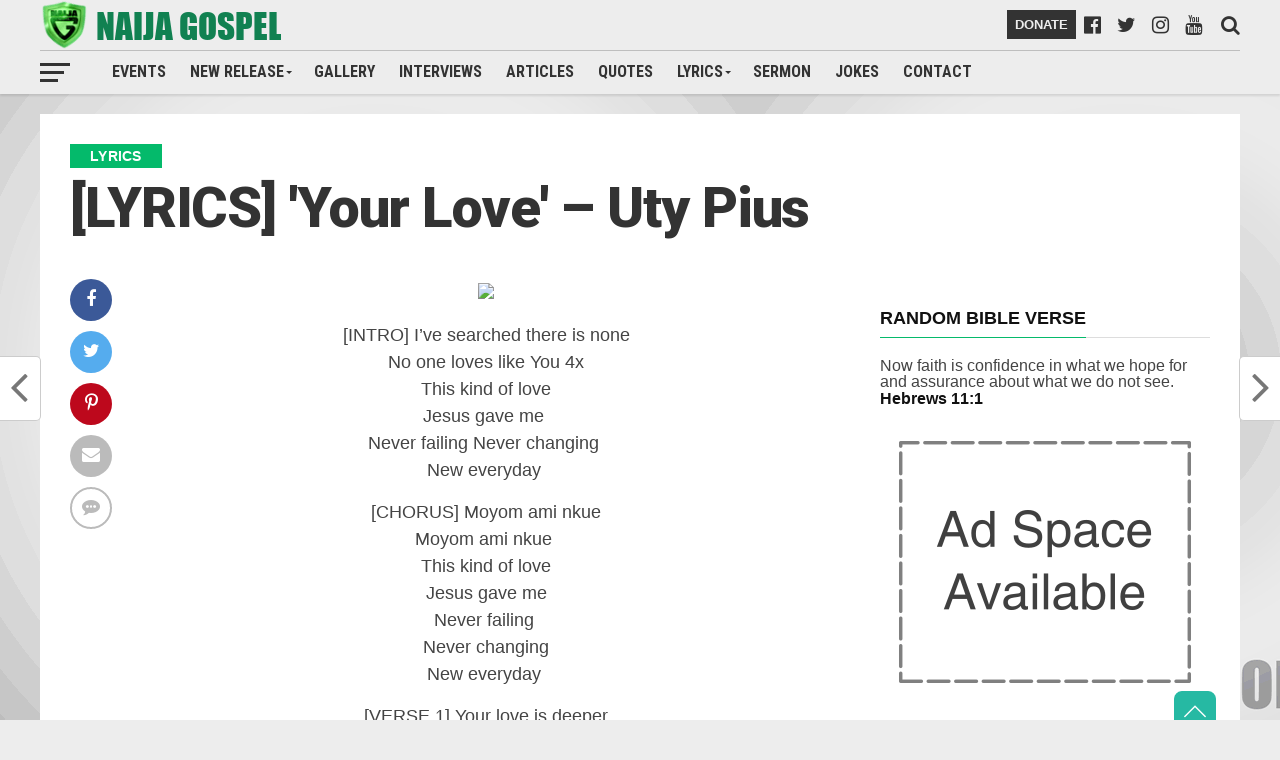

--- FILE ---
content_type: text/html; charset=UTF-8
request_url: https://naijagospel.org/lyrics-your-love-uty-pius/
body_size: 26087
content:
<!DOCTYPE html>
<html lang="en-GB" prefix="og: https://ogp.me/ns#">
<head>
<script async src="https://pagead2.googlesyndication.com/pagead/js/adsbygoogle.js?client=ca-pub-7631525562236201" crossorigin="anonymous"></script>
	<style>
		#donate_btn:hover{
			background-color: #04ba6b !important;
			color:black !important;
			cursor: pointer;
		}
	</style>
	<script async src="https://pagead2.googlesyndication.com/pagead/js/adsbygoogle.js"></script>
<script>
  (adsbygoogle = window.adsbygoogle || []).push({
    google_ad_client: "ca-pub-1987535463975302",
    enable_page_level_ads: true
  });
</script>
<meta charset="UTF-8" >
<meta name="viewport" id="viewport" content="width=device-width, initial-scale=1.0, maximum-scale=1.0, minimum-scale=1.0, user-scalable=no" />
<link rel="pingback" href="https://naijagospel.org/xmlrpc.php" />
<meta property="og:type" content="article" />
<meta property="og:description" content="[INTRO] I&#8217;ve searched there is none No one loves like You 4x This kind of love Jesus gave me  Never failing Never changing  New everyday  [CHORUS] Moyom ami nkue Moyom ami nkue  This kind of love Jesus gave me Never failing  Never changing New everyday  [VERSE 1] Your love is deeper Your love is Amazing  [&hellip;]" />
<meta name="twitter:card" content="summary">
<meta name="twitter:url" content="https://naijagospel.org/lyrics-your-love-uty-pius/">
<meta name="twitter:title" content="[LYRICS] &#039;Your Love&#039; &#8211; Uty Pius">
<meta name="twitter:description" content="[INTRO] I&#8217;ve searched there is none No one loves like You 4x This kind of love Jesus gave me  Never failing Never changing  New everyday  [CHORUS] Moyom ami nkue Moyom ami nkue  This kind of love Jesus gave me Never failing  Never changing New everyday  [VERSE 1] Your love is deeper Your love is Amazing  [&hellip;]">
<script type="text/javascript">
/* <![CDATA[ */
(()=>{var e={};e.g=function(){if("object"==typeof globalThis)return globalThis;try{return this||new Function("return this")()}catch(e){if("object"==typeof window)return window}}(),function({ampUrl:n,isCustomizePreview:t,isAmpDevMode:r,noampQueryVarName:o,noampQueryVarValue:s,disabledStorageKey:i,mobileUserAgents:a,regexRegex:c}){if("undefined"==typeof sessionStorage)return;const d=new RegExp(c);if(!a.some((e=>{const n=e.match(d);return!(!n||!new RegExp(n[1],n[2]).test(navigator.userAgent))||navigator.userAgent.includes(e)})))return;e.g.addEventListener("DOMContentLoaded",(()=>{const e=document.getElementById("amp-mobile-version-switcher");if(!e)return;e.hidden=!1;const n=e.querySelector("a[href]");n&&n.addEventListener("click",(()=>{sessionStorage.removeItem(i)}))}));const g=r&&["paired-browsing-non-amp","paired-browsing-amp"].includes(window.name);if(sessionStorage.getItem(i)||t||g)return;const u=new URL(location.href),m=new URL(n);m.hash=u.hash,u.searchParams.has(o)&&s===u.searchParams.get(o)?sessionStorage.setItem(i,"1"):m.href!==u.href&&(window.stop(),location.replace(m.href))}({"ampUrl":"https:\/\/naijagospel.org\/lyrics-your-love-uty-pius\/?amp=1","noampQueryVarName":"noamp","noampQueryVarValue":"mobile","disabledStorageKey":"amp_mobile_redirect_disabled","mobileUserAgents":["Mobile","Android","Silk\/","Kindle","BlackBerry","Opera Mini","Opera Mobi"],"regexRegex":"^\\\/((?:.|\\n)+)\\\/([i]*)$","isCustomizePreview":false,"isAmpDevMode":false})})();
/* ]]> */
</script>
<!-- Google tag (gtag.js) consent mode dataLayer added by Site Kit -->
<script type="text/javascript" id="google_gtagjs-js-consent-mode-data-layer">
/* <![CDATA[ */
window.dataLayer = window.dataLayer || [];function gtag(){dataLayer.push(arguments);}
gtag('consent', 'default', {"ad_personalization":"denied","ad_storage":"denied","ad_user_data":"denied","analytics_storage":"denied","functionality_storage":"denied","security_storage":"denied","personalization_storage":"denied","region":["AT","BE","BG","CH","CY","CZ","DE","DK","EE","ES","FI","FR","GB","GR","HR","HU","IE","IS","IT","LI","LT","LU","LV","MT","NL","NO","PL","PT","RO","SE","SI","SK"],"wait_for_update":500});
window._googlesitekitConsentCategoryMap = {"statistics":["analytics_storage"],"marketing":["ad_storage","ad_user_data","ad_personalization"],"functional":["functionality_storage","security_storage"],"preferences":["personalization_storage"]};
window._googlesitekitConsents = {"ad_personalization":"denied","ad_storage":"denied","ad_user_data":"denied","analytics_storage":"denied","functionality_storage":"denied","security_storage":"denied","personalization_storage":"denied","region":["AT","BE","BG","CH","CY","CZ","DE","DK","EE","ES","FI","FR","GB","GR","HR","HU","IE","IS","IT","LI","LT","LU","LV","MT","NL","NO","PL","PT","RO","SE","SI","SK"],"wait_for_update":500};
/* ]]> */
</script>
<!-- End Google tag (gtag.js) consent mode dataLayer added by Site Kit -->

<!-- Search Engine Optimization by Rank Math - https://rankmath.com/ -->
<title>[LYRICS] &#039;Your Love&#039; - Uty Pius - Naija Gospel</title>
<meta name="description" content="CLICK HERE TO DOWNLOAD &#039;YOUR LOVE&#039; BY UTY PIUS"/>
<meta name="robots" content="follow, index, max-snippet:-1, max-video-preview:-1, max-image-preview:large"/>
<link rel="canonical" href="https://naijagospel.org/lyrics-your-love-uty-pius/" />
<meta property="og:locale" content="en_GB" />
<meta property="og:type" content="article" />
<meta property="og:title" content="[LYRICS] &#039;Your Love&#039; - Uty Pius - Naija Gospel" />
<meta property="og:description" content="CLICK HERE TO DOWNLOAD &#039;YOUR LOVE&#039; BY UTY PIUS" />
<meta property="og:url" content="https://naijagospel.org/lyrics-your-love-uty-pius/" />
<meta property="og:site_name" content="Naija Gospel" />
<meta property="article:publisher" content="https://facebook.com/naijagospel" />
<meta property="article:author" content="https://www.facebook.com/naijagospel" />
<meta property="article:tag" content="Uty Pius" />
<meta property="article:tag" content="Your Love" />
<meta property="article:section" content="LYRICS" />
<meta property="og:image" content="https://naijagospel.org/wp-content/uploads/2019/07/ng_ad.png" />
<meta property="og:image:secure_url" content="https://naijagospel.org/wp-content/uploads/2019/07/ng_ad.png" />
<meta property="og:image:width" content="512" />
<meta property="og:image:height" content="512" />
<meta property="og:image:alt" content="[LYRICS] &#039;Your Love&#039; &#8211; Uty Pius" />
<meta property="og:image:type" content="image/png" />
<meta property="article:published_time" content="2018-01-03T09:35:00+01:00" />
<meta name="twitter:card" content="summary_large_image" />
<meta name="twitter:title" content="[LYRICS] &#039;Your Love&#039; - Uty Pius - Naija Gospel" />
<meta name="twitter:description" content="CLICK HERE TO DOWNLOAD &#039;YOUR LOVE&#039; BY UTY PIUS" />
<meta name="twitter:site" content="@naija_gospel" />
<meta name="twitter:creator" content="@naija_gospel" />
<meta name="twitter:image" content="https://naijagospel.org/wp-content/uploads/2019/07/ng_ad.png" />
<meta name="twitter:label1" content="Written by" />
<meta name="twitter:data1" content="Naija Gospel" />
<meta name="twitter:label2" content="Time to read" />
<meta name="twitter:data2" content="Less than a minute" />
<script type="application/ld+json" class="rank-math-schema">{"@context":"https://schema.org","@graph":[{"@type":"Place","@id":"https://naijagospel.org/#place","address":{"@type":"PostalAddress","addressCountry":"Nigeria"}},{"@type":["EntertainmentBusiness","Organization"],"@id":"https://naijagospel.org/#organization","name":"Naija Gospel. Org","url":"https://naijagospel.org","sameAs":["https://facebook.com/naijagospel","https://twitter.com/naija_gospel"],"email":"naijagospel@gmail.com","address":{"@type":"PostalAddress","addressCountry":"Nigeria"},"logo":{"@type":"ImageObject","@id":"https://naijagospel.org/#logo","url":"https://naijagospel.org/wp-content/uploads/2018/08/cropped-naija-gospel-logo2.png","contentUrl":"https://naijagospel.org/wp-content/uploads/2018/08/cropped-naija-gospel-logo2.png","caption":"Naija Gospel","inLanguage":"en-GB","width":"1500","height":"1500"},"openingHours":["Monday,Tuesday,Wednesday,Thursday,Friday,Saturday,Sunday 09:00-17:00"],"location":{"@id":"https://naijagospel.org/#place"},"image":{"@id":"https://naijagospel.org/#logo"},"telephone":"+2348177450084"},{"@type":"WebSite","@id":"https://naijagospel.org/#website","url":"https://naijagospel.org","name":"Naija Gospel","alternateName":"naijagospel","publisher":{"@id":"https://naijagospel.org/#organization"},"inLanguage":"en-GB"},{"@type":"ImageObject","@id":"http://35.184.250.88/wp/wp-content/uploads/2018/01/new-lyrics-copy.jpg","url":"http://35.184.250.88/wp/wp-content/uploads/2018/01/new-lyrics-copy.jpg","width":"200","height":"200","inLanguage":"en-GB"},{"@type":"WebPage","@id":"https://naijagospel.org/lyrics-your-love-uty-pius/#webpage","url":"https://naijagospel.org/lyrics-your-love-uty-pius/","name":"[LYRICS] &#039;Your Love&#039; - Uty Pius - Naija Gospel","datePublished":"2018-01-03T09:35:00+01:00","dateModified":"2018-01-03T09:35:00+01:00","isPartOf":{"@id":"https://naijagospel.org/#website"},"primaryImageOfPage":{"@id":"http://35.184.250.88/wp/wp-content/uploads/2018/01/new-lyrics-copy.jpg"},"inLanguage":"en-GB"},{"@type":"Person","@id":"https://naijagospel.org/author/naijagospel/","name":"Naija Gospel","url":"https://naijagospel.org/author/naijagospel/","image":{"@type":"ImageObject","@id":"https://secure.gravatar.com/avatar/87a9ea13f375565f4728fd7d3f265a723faa58ee94174433db44a8f08ab5bcbd?s=96&amp;d=mm&amp;r=g","url":"https://secure.gravatar.com/avatar/87a9ea13f375565f4728fd7d3f265a723faa58ee94174433db44a8f08ab5bcbd?s=96&amp;d=mm&amp;r=g","caption":"Naija Gospel","inLanguage":"en-GB"},"sameAs":["https://naijagospel.org","https://www.facebook.com/naijagospel","https://twitter.com/naija_gospel"],"worksFor":{"@id":"https://naijagospel.org/#organization"}},{"@type":"BlogPosting","headline":"[LYRICS] &#039;Your Love&#039; - Uty Pius - Naija Gospel","datePublished":"2018-01-03T09:35:00+01:00","dateModified":"2018-01-03T09:35:00+01:00","author":{"@id":"https://naijagospel.org/author/naijagospel/","name":"Naija Gospel"},"publisher":{"@id":"https://naijagospel.org/#organization"},"description":"CLICK HERE TO DOWNLOAD &#039;YOUR LOVE&#039; BY UTY PIUS","name":"[LYRICS] &#039;Your Love&#039; - Uty Pius - Naija Gospel","@id":"https://naijagospel.org/lyrics-your-love-uty-pius/#richSnippet","isPartOf":{"@id":"https://naijagospel.org/lyrics-your-love-uty-pius/#webpage"},"image":{"@id":"http://35.184.250.88/wp/wp-content/uploads/2018/01/new-lyrics-copy.jpg"},"inLanguage":"en-GB","mainEntityOfPage":{"@id":"https://naijagospel.org/lyrics-your-love-uty-pius/#webpage"}}]}</script>
<!-- /Rank Math WordPress SEO plugin -->

<link rel='dns-prefetch' href='//www.googletagmanager.com' />
<link rel='dns-prefetch' href='//stats.wp.com' />
<link rel='dns-prefetch' href='//fonts.googleapis.com' />
<link rel='dns-prefetch' href='//pagead2.googlesyndication.com' />
<link rel="alternate" type="application/rss+xml" title="Naija Gospel &raquo; Feed" href="https://naijagospel.org/feed/" />
<link rel="alternate" type="application/rss+xml" title="Naija Gospel &raquo; Comments Feed" href="https://naijagospel.org/comments/feed/" />
<link rel="alternate" type="application/rss+xml" title="Naija Gospel &raquo; [LYRICS] &#039;Your Love&#039; &#8211; Uty Pius Comments Feed" href="https://naijagospel.org/lyrics-your-love-uty-pius/feed/" />
<link rel="alternate" title="oEmbed (JSON)" type="application/json+oembed" href="https://naijagospel.org/wp-json/oembed/1.0/embed?url=https%3A%2F%2Fnaijagospel.org%2Flyrics-your-love-uty-pius%2F" />
<link rel="alternate" title="oEmbed (XML)" type="text/xml+oembed" href="https://naijagospel.org/wp-json/oembed/1.0/embed?url=https%3A%2F%2Fnaijagospel.org%2Flyrics-your-love-uty-pius%2F&#038;format=xml" />
<style id='wp-img-auto-sizes-contain-inline-css' type='text/css'>
img:is([sizes=auto i],[sizes^="auto," i]){contain-intrinsic-size:3000px 1500px}
/*# sourceURL=wp-img-auto-sizes-contain-inline-css */
</style>

<link rel='stylesheet' id='scap.flashblock-css' href='https://naijagospel.org/wp-content/plugins/compact-wp-audio-player/css/flashblock.css?ver=6.9' type='text/css' media='all' />
<link rel='stylesheet' id='scap.player-css' href='https://naijagospel.org/wp-content/plugins/compact-wp-audio-player/css/player.css?ver=6.9' type='text/css' media='all' />
<style id='wp-emoji-styles-inline-css' type='text/css'>

	img.wp-smiley, img.emoji {
		display: inline !important;
		border: none !important;
		box-shadow: none !important;
		height: 1em !important;
		width: 1em !important;
		margin: 0 0.07em !important;
		vertical-align: -0.1em !important;
		background: none !important;
		padding: 0 !important;
	}
/*# sourceURL=wp-emoji-styles-inline-css */
</style>
<link rel='stylesheet' id='wp-block-library-css' href='https://naijagospel.org/wp-includes/css/dist/block-library/style.min.css?ver=6.9' type='text/css' media='all' />
<style id='wp-block-image-inline-css' type='text/css'>
.wp-block-image>a,.wp-block-image>figure>a{display:inline-block}.wp-block-image img{box-sizing:border-box;height:auto;max-width:100%;vertical-align:bottom}@media not (prefers-reduced-motion){.wp-block-image img.hide{visibility:hidden}.wp-block-image img.show{animation:show-content-image .4s}}.wp-block-image[style*=border-radius] img,.wp-block-image[style*=border-radius]>a{border-radius:inherit}.wp-block-image.has-custom-border img{box-sizing:border-box}.wp-block-image.aligncenter{text-align:center}.wp-block-image.alignfull>a,.wp-block-image.alignwide>a{width:100%}.wp-block-image.alignfull img,.wp-block-image.alignwide img{height:auto;width:100%}.wp-block-image .aligncenter,.wp-block-image .alignleft,.wp-block-image .alignright,.wp-block-image.aligncenter,.wp-block-image.alignleft,.wp-block-image.alignright{display:table}.wp-block-image .aligncenter>figcaption,.wp-block-image .alignleft>figcaption,.wp-block-image .alignright>figcaption,.wp-block-image.aligncenter>figcaption,.wp-block-image.alignleft>figcaption,.wp-block-image.alignright>figcaption{caption-side:bottom;display:table-caption}.wp-block-image .alignleft{float:left;margin:.5em 1em .5em 0}.wp-block-image .alignright{float:right;margin:.5em 0 .5em 1em}.wp-block-image .aligncenter{margin-left:auto;margin-right:auto}.wp-block-image :where(figcaption){margin-bottom:1em;margin-top:.5em}.wp-block-image.is-style-circle-mask img{border-radius:9999px}@supports ((-webkit-mask-image:none) or (mask-image:none)) or (-webkit-mask-image:none){.wp-block-image.is-style-circle-mask img{border-radius:0;-webkit-mask-image:url('data:image/svg+xml;utf8,<svg viewBox="0 0 100 100" xmlns="http://www.w3.org/2000/svg"><circle cx="50" cy="50" r="50"/></svg>');mask-image:url('data:image/svg+xml;utf8,<svg viewBox="0 0 100 100" xmlns="http://www.w3.org/2000/svg"><circle cx="50" cy="50" r="50"/></svg>');mask-mode:alpha;-webkit-mask-position:center;mask-position:center;-webkit-mask-repeat:no-repeat;mask-repeat:no-repeat;-webkit-mask-size:contain;mask-size:contain}}:root :where(.wp-block-image.is-style-rounded img,.wp-block-image .is-style-rounded img){border-radius:9999px}.wp-block-image figure{margin:0}.wp-lightbox-container{display:flex;flex-direction:column;position:relative}.wp-lightbox-container img{cursor:zoom-in}.wp-lightbox-container img:hover+button{opacity:1}.wp-lightbox-container button{align-items:center;backdrop-filter:blur(16px) saturate(180%);background-color:#5a5a5a40;border:none;border-radius:4px;cursor:zoom-in;display:flex;height:20px;justify-content:center;opacity:0;padding:0;position:absolute;right:16px;text-align:center;top:16px;width:20px;z-index:100}@media not (prefers-reduced-motion){.wp-lightbox-container button{transition:opacity .2s ease}}.wp-lightbox-container button:focus-visible{outline:3px auto #5a5a5a40;outline:3px auto -webkit-focus-ring-color;outline-offset:3px}.wp-lightbox-container button:hover{cursor:pointer;opacity:1}.wp-lightbox-container button:focus{opacity:1}.wp-lightbox-container button:focus,.wp-lightbox-container button:hover,.wp-lightbox-container button:not(:hover):not(:active):not(.has-background){background-color:#5a5a5a40;border:none}.wp-lightbox-overlay{box-sizing:border-box;cursor:zoom-out;height:100vh;left:0;overflow:hidden;position:fixed;top:0;visibility:hidden;width:100%;z-index:100000}.wp-lightbox-overlay .close-button{align-items:center;cursor:pointer;display:flex;justify-content:center;min-height:40px;min-width:40px;padding:0;position:absolute;right:calc(env(safe-area-inset-right) + 16px);top:calc(env(safe-area-inset-top) + 16px);z-index:5000000}.wp-lightbox-overlay .close-button:focus,.wp-lightbox-overlay .close-button:hover,.wp-lightbox-overlay .close-button:not(:hover):not(:active):not(.has-background){background:none;border:none}.wp-lightbox-overlay .lightbox-image-container{height:var(--wp--lightbox-container-height);left:50%;overflow:hidden;position:absolute;top:50%;transform:translate(-50%,-50%);transform-origin:top left;width:var(--wp--lightbox-container-width);z-index:9999999999}.wp-lightbox-overlay .wp-block-image{align-items:center;box-sizing:border-box;display:flex;height:100%;justify-content:center;margin:0;position:relative;transform-origin:0 0;width:100%;z-index:3000000}.wp-lightbox-overlay .wp-block-image img{height:var(--wp--lightbox-image-height);min-height:var(--wp--lightbox-image-height);min-width:var(--wp--lightbox-image-width);width:var(--wp--lightbox-image-width)}.wp-lightbox-overlay .wp-block-image figcaption{display:none}.wp-lightbox-overlay button{background:none;border:none}.wp-lightbox-overlay .scrim{background-color:#fff;height:100%;opacity:.9;position:absolute;width:100%;z-index:2000000}.wp-lightbox-overlay.active{visibility:visible}@media not (prefers-reduced-motion){.wp-lightbox-overlay.active{animation:turn-on-visibility .25s both}.wp-lightbox-overlay.active img{animation:turn-on-visibility .35s both}.wp-lightbox-overlay.show-closing-animation:not(.active){animation:turn-off-visibility .35s both}.wp-lightbox-overlay.show-closing-animation:not(.active) img{animation:turn-off-visibility .25s both}.wp-lightbox-overlay.zoom.active{animation:none;opacity:1;visibility:visible}.wp-lightbox-overlay.zoom.active .lightbox-image-container{animation:lightbox-zoom-in .4s}.wp-lightbox-overlay.zoom.active .lightbox-image-container img{animation:none}.wp-lightbox-overlay.zoom.active .scrim{animation:turn-on-visibility .4s forwards}.wp-lightbox-overlay.zoom.show-closing-animation:not(.active){animation:none}.wp-lightbox-overlay.zoom.show-closing-animation:not(.active) .lightbox-image-container{animation:lightbox-zoom-out .4s}.wp-lightbox-overlay.zoom.show-closing-animation:not(.active) .lightbox-image-container img{animation:none}.wp-lightbox-overlay.zoom.show-closing-animation:not(.active) .scrim{animation:turn-off-visibility .4s forwards}}@keyframes show-content-image{0%{visibility:hidden}99%{visibility:hidden}to{visibility:visible}}@keyframes turn-on-visibility{0%{opacity:0}to{opacity:1}}@keyframes turn-off-visibility{0%{opacity:1;visibility:visible}99%{opacity:0;visibility:visible}to{opacity:0;visibility:hidden}}@keyframes lightbox-zoom-in{0%{transform:translate(calc((-100vw + var(--wp--lightbox-scrollbar-width))/2 + var(--wp--lightbox-initial-left-position)),calc(-50vh + var(--wp--lightbox-initial-top-position))) scale(var(--wp--lightbox-scale))}to{transform:translate(-50%,-50%) scale(1)}}@keyframes lightbox-zoom-out{0%{transform:translate(-50%,-50%) scale(1);visibility:visible}99%{visibility:visible}to{transform:translate(calc((-100vw + var(--wp--lightbox-scrollbar-width))/2 + var(--wp--lightbox-initial-left-position)),calc(-50vh + var(--wp--lightbox-initial-top-position))) scale(var(--wp--lightbox-scale));visibility:hidden}}
/*# sourceURL=https://naijagospel.org/wp-includes/blocks/image/style.min.css */
</style>
<style id='wp-block-columns-inline-css' type='text/css'>
.wp-block-columns{box-sizing:border-box;display:flex;flex-wrap:wrap!important}@media (min-width:782px){.wp-block-columns{flex-wrap:nowrap!important}}.wp-block-columns{align-items:normal!important}.wp-block-columns.are-vertically-aligned-top{align-items:flex-start}.wp-block-columns.are-vertically-aligned-center{align-items:center}.wp-block-columns.are-vertically-aligned-bottom{align-items:flex-end}@media (max-width:781px){.wp-block-columns:not(.is-not-stacked-on-mobile)>.wp-block-column{flex-basis:100%!important}}@media (min-width:782px){.wp-block-columns:not(.is-not-stacked-on-mobile)>.wp-block-column{flex-basis:0;flex-grow:1}.wp-block-columns:not(.is-not-stacked-on-mobile)>.wp-block-column[style*=flex-basis]{flex-grow:0}}.wp-block-columns.is-not-stacked-on-mobile{flex-wrap:nowrap!important}.wp-block-columns.is-not-stacked-on-mobile>.wp-block-column{flex-basis:0;flex-grow:1}.wp-block-columns.is-not-stacked-on-mobile>.wp-block-column[style*=flex-basis]{flex-grow:0}:where(.wp-block-columns){margin-bottom:1.75em}:where(.wp-block-columns.has-background){padding:1.25em 2.375em}.wp-block-column{flex-grow:1;min-width:0;overflow-wrap:break-word;word-break:break-word}.wp-block-column.is-vertically-aligned-top{align-self:flex-start}.wp-block-column.is-vertically-aligned-center{align-self:center}.wp-block-column.is-vertically-aligned-bottom{align-self:flex-end}.wp-block-column.is-vertically-aligned-stretch{align-self:stretch}.wp-block-column.is-vertically-aligned-bottom,.wp-block-column.is-vertically-aligned-center,.wp-block-column.is-vertically-aligned-top{width:100%}
/*# sourceURL=https://naijagospel.org/wp-includes/blocks/columns/style.min.css */
</style>
<style id='wp-block-group-inline-css' type='text/css'>
.wp-block-group{box-sizing:border-box}:where(.wp-block-group.wp-block-group-is-layout-constrained){position:relative}
/*# sourceURL=https://naijagospel.org/wp-includes/blocks/group/style.min.css */
</style>
<style id='global-styles-inline-css' type='text/css'>
:root{--wp--preset--aspect-ratio--square: 1;--wp--preset--aspect-ratio--4-3: 4/3;--wp--preset--aspect-ratio--3-4: 3/4;--wp--preset--aspect-ratio--3-2: 3/2;--wp--preset--aspect-ratio--2-3: 2/3;--wp--preset--aspect-ratio--16-9: 16/9;--wp--preset--aspect-ratio--9-16: 9/16;--wp--preset--color--black: #000000;--wp--preset--color--cyan-bluish-gray: #abb8c3;--wp--preset--color--white: #ffffff;--wp--preset--color--pale-pink: #f78da7;--wp--preset--color--vivid-red: #cf2e2e;--wp--preset--color--luminous-vivid-orange: #ff6900;--wp--preset--color--luminous-vivid-amber: #fcb900;--wp--preset--color--light-green-cyan: #7bdcb5;--wp--preset--color--vivid-green-cyan: #00d084;--wp--preset--color--pale-cyan-blue: #8ed1fc;--wp--preset--color--vivid-cyan-blue: #0693e3;--wp--preset--color--vivid-purple: #9b51e0;--wp--preset--gradient--vivid-cyan-blue-to-vivid-purple: linear-gradient(135deg,rgb(6,147,227) 0%,rgb(155,81,224) 100%);--wp--preset--gradient--light-green-cyan-to-vivid-green-cyan: linear-gradient(135deg,rgb(122,220,180) 0%,rgb(0,208,130) 100%);--wp--preset--gradient--luminous-vivid-amber-to-luminous-vivid-orange: linear-gradient(135deg,rgb(252,185,0) 0%,rgb(255,105,0) 100%);--wp--preset--gradient--luminous-vivid-orange-to-vivid-red: linear-gradient(135deg,rgb(255,105,0) 0%,rgb(207,46,46) 100%);--wp--preset--gradient--very-light-gray-to-cyan-bluish-gray: linear-gradient(135deg,rgb(238,238,238) 0%,rgb(169,184,195) 100%);--wp--preset--gradient--cool-to-warm-spectrum: linear-gradient(135deg,rgb(74,234,220) 0%,rgb(151,120,209) 20%,rgb(207,42,186) 40%,rgb(238,44,130) 60%,rgb(251,105,98) 80%,rgb(254,248,76) 100%);--wp--preset--gradient--blush-light-purple: linear-gradient(135deg,rgb(255,206,236) 0%,rgb(152,150,240) 100%);--wp--preset--gradient--blush-bordeaux: linear-gradient(135deg,rgb(254,205,165) 0%,rgb(254,45,45) 50%,rgb(107,0,62) 100%);--wp--preset--gradient--luminous-dusk: linear-gradient(135deg,rgb(255,203,112) 0%,rgb(199,81,192) 50%,rgb(65,88,208) 100%);--wp--preset--gradient--pale-ocean: linear-gradient(135deg,rgb(255,245,203) 0%,rgb(182,227,212) 50%,rgb(51,167,181) 100%);--wp--preset--gradient--electric-grass: linear-gradient(135deg,rgb(202,248,128) 0%,rgb(113,206,126) 100%);--wp--preset--gradient--midnight: linear-gradient(135deg,rgb(2,3,129) 0%,rgb(40,116,252) 100%);--wp--preset--font-size--small: 13px;--wp--preset--font-size--medium: 20px;--wp--preset--font-size--large: 36px;--wp--preset--font-size--x-large: 42px;--wp--preset--spacing--20: 0.44rem;--wp--preset--spacing--30: 0.67rem;--wp--preset--spacing--40: 1rem;--wp--preset--spacing--50: 1.5rem;--wp--preset--spacing--60: 2.25rem;--wp--preset--spacing--70: 3.38rem;--wp--preset--spacing--80: 5.06rem;--wp--preset--shadow--natural: 6px 6px 9px rgba(0, 0, 0, 0.2);--wp--preset--shadow--deep: 12px 12px 50px rgba(0, 0, 0, 0.4);--wp--preset--shadow--sharp: 6px 6px 0px rgba(0, 0, 0, 0.2);--wp--preset--shadow--outlined: 6px 6px 0px -3px rgb(255, 255, 255), 6px 6px rgb(0, 0, 0);--wp--preset--shadow--crisp: 6px 6px 0px rgb(0, 0, 0);}:where(.is-layout-flex){gap: 0.5em;}:where(.is-layout-grid){gap: 0.5em;}body .is-layout-flex{display: flex;}.is-layout-flex{flex-wrap: wrap;align-items: center;}.is-layout-flex > :is(*, div){margin: 0;}body .is-layout-grid{display: grid;}.is-layout-grid > :is(*, div){margin: 0;}:where(.wp-block-columns.is-layout-flex){gap: 2em;}:where(.wp-block-columns.is-layout-grid){gap: 2em;}:where(.wp-block-post-template.is-layout-flex){gap: 1.25em;}:where(.wp-block-post-template.is-layout-grid){gap: 1.25em;}.has-black-color{color: var(--wp--preset--color--black) !important;}.has-cyan-bluish-gray-color{color: var(--wp--preset--color--cyan-bluish-gray) !important;}.has-white-color{color: var(--wp--preset--color--white) !important;}.has-pale-pink-color{color: var(--wp--preset--color--pale-pink) !important;}.has-vivid-red-color{color: var(--wp--preset--color--vivid-red) !important;}.has-luminous-vivid-orange-color{color: var(--wp--preset--color--luminous-vivid-orange) !important;}.has-luminous-vivid-amber-color{color: var(--wp--preset--color--luminous-vivid-amber) !important;}.has-light-green-cyan-color{color: var(--wp--preset--color--light-green-cyan) !important;}.has-vivid-green-cyan-color{color: var(--wp--preset--color--vivid-green-cyan) !important;}.has-pale-cyan-blue-color{color: var(--wp--preset--color--pale-cyan-blue) !important;}.has-vivid-cyan-blue-color{color: var(--wp--preset--color--vivid-cyan-blue) !important;}.has-vivid-purple-color{color: var(--wp--preset--color--vivid-purple) !important;}.has-black-background-color{background-color: var(--wp--preset--color--black) !important;}.has-cyan-bluish-gray-background-color{background-color: var(--wp--preset--color--cyan-bluish-gray) !important;}.has-white-background-color{background-color: var(--wp--preset--color--white) !important;}.has-pale-pink-background-color{background-color: var(--wp--preset--color--pale-pink) !important;}.has-vivid-red-background-color{background-color: var(--wp--preset--color--vivid-red) !important;}.has-luminous-vivid-orange-background-color{background-color: var(--wp--preset--color--luminous-vivid-orange) !important;}.has-luminous-vivid-amber-background-color{background-color: var(--wp--preset--color--luminous-vivid-amber) !important;}.has-light-green-cyan-background-color{background-color: var(--wp--preset--color--light-green-cyan) !important;}.has-vivid-green-cyan-background-color{background-color: var(--wp--preset--color--vivid-green-cyan) !important;}.has-pale-cyan-blue-background-color{background-color: var(--wp--preset--color--pale-cyan-blue) !important;}.has-vivid-cyan-blue-background-color{background-color: var(--wp--preset--color--vivid-cyan-blue) !important;}.has-vivid-purple-background-color{background-color: var(--wp--preset--color--vivid-purple) !important;}.has-black-border-color{border-color: var(--wp--preset--color--black) !important;}.has-cyan-bluish-gray-border-color{border-color: var(--wp--preset--color--cyan-bluish-gray) !important;}.has-white-border-color{border-color: var(--wp--preset--color--white) !important;}.has-pale-pink-border-color{border-color: var(--wp--preset--color--pale-pink) !important;}.has-vivid-red-border-color{border-color: var(--wp--preset--color--vivid-red) !important;}.has-luminous-vivid-orange-border-color{border-color: var(--wp--preset--color--luminous-vivid-orange) !important;}.has-luminous-vivid-amber-border-color{border-color: var(--wp--preset--color--luminous-vivid-amber) !important;}.has-light-green-cyan-border-color{border-color: var(--wp--preset--color--light-green-cyan) !important;}.has-vivid-green-cyan-border-color{border-color: var(--wp--preset--color--vivid-green-cyan) !important;}.has-pale-cyan-blue-border-color{border-color: var(--wp--preset--color--pale-cyan-blue) !important;}.has-vivid-cyan-blue-border-color{border-color: var(--wp--preset--color--vivid-cyan-blue) !important;}.has-vivid-purple-border-color{border-color: var(--wp--preset--color--vivid-purple) !important;}.has-vivid-cyan-blue-to-vivid-purple-gradient-background{background: var(--wp--preset--gradient--vivid-cyan-blue-to-vivid-purple) !important;}.has-light-green-cyan-to-vivid-green-cyan-gradient-background{background: var(--wp--preset--gradient--light-green-cyan-to-vivid-green-cyan) !important;}.has-luminous-vivid-amber-to-luminous-vivid-orange-gradient-background{background: var(--wp--preset--gradient--luminous-vivid-amber-to-luminous-vivid-orange) !important;}.has-luminous-vivid-orange-to-vivid-red-gradient-background{background: var(--wp--preset--gradient--luminous-vivid-orange-to-vivid-red) !important;}.has-very-light-gray-to-cyan-bluish-gray-gradient-background{background: var(--wp--preset--gradient--very-light-gray-to-cyan-bluish-gray) !important;}.has-cool-to-warm-spectrum-gradient-background{background: var(--wp--preset--gradient--cool-to-warm-spectrum) !important;}.has-blush-light-purple-gradient-background{background: var(--wp--preset--gradient--blush-light-purple) !important;}.has-blush-bordeaux-gradient-background{background: var(--wp--preset--gradient--blush-bordeaux) !important;}.has-luminous-dusk-gradient-background{background: var(--wp--preset--gradient--luminous-dusk) !important;}.has-pale-ocean-gradient-background{background: var(--wp--preset--gradient--pale-ocean) !important;}.has-electric-grass-gradient-background{background: var(--wp--preset--gradient--electric-grass) !important;}.has-midnight-gradient-background{background: var(--wp--preset--gradient--midnight) !important;}.has-small-font-size{font-size: var(--wp--preset--font-size--small) !important;}.has-medium-font-size{font-size: var(--wp--preset--font-size--medium) !important;}.has-large-font-size{font-size: var(--wp--preset--font-size--large) !important;}.has-x-large-font-size{font-size: var(--wp--preset--font-size--x-large) !important;}
:where(.wp-block-columns.is-layout-flex){gap: 2em;}:where(.wp-block-columns.is-layout-grid){gap: 2em;}
/*# sourceURL=global-styles-inline-css */
</style>
<style id='core-block-supports-inline-css' type='text/css'>
.wp-container-core-columns-is-layout-9d6595d7{flex-wrap:nowrap;}
/*# sourceURL=core-block-supports-inline-css */
</style>

<style id='classic-theme-styles-inline-css' type='text/css'>
/*! This file is auto-generated */
.wp-block-button__link{color:#fff;background-color:#32373c;border-radius:9999px;box-shadow:none;text-decoration:none;padding:calc(.667em + 2px) calc(1.333em + 2px);font-size:1.125em}.wp-block-file__button{background:#32373c;color:#fff;text-decoration:none}
/*# sourceURL=/wp-includes/css/classic-themes.min.css */
</style>
<link rel='stylesheet' id='prefix-style-css' href='https://naijagospel.org/wp-content/plugins/bible-verse-of-the-day/bible-verse-of-the-day.css?ver=6.9' type='text/css' media='all' />
<link rel='stylesheet' id='mvp-custom-style-css' href='https://naijagospel.org/wp-content/themes/the-league/style.css?ver=6.9' type='text/css' media='all' />
<style id='mvp-custom-style-inline-css' type='text/css'>


#mvp-wallpaper {
	background: url() no-repeat 50% 0;
	}

a,
a:visited,
.post-info-name a,
ul.mvp-author-info-list li.mvp-author-info-name span a,
.woocommerce .woocommerce-breadcrumb a {
	color: #0077ee;
	}

#mvp-comments-button a,
#mvp-comments-button span.mvp-comment-but-text,
a.mvp-inf-more-but,
.sp-template a,
.sp-data-table a {
	color: #0077ee !important;
	}

#mvp-comments-button a:hover,
#mvp-comments-button span.mvp-comment-but-text:hover,
a.mvp-inf-more-but:hover {
	border: 1px solid #0077ee;
	color: #0077ee !important;
	}

a:hover,
.mvp-feat4-sub-text h2 a:hover,
span.mvp-widget-head-link a,
.mvp-widget-list-text1 h2 a:hover,
.mvp-blog-story-text h2 a:hover,
.mvp-side-tab-text h2 a:hover,
.mvp-more-post-text h2 a:hover,
span.mvp-blog-story-author a,
.woocommerce .woocommerce-breadcrumb a:hover,
#mvp-side-wrap a:hover,
.mvp-post-info-top h3 a:hover,
#mvp-side-wrap .mvp-widget-feat-text h3 a:hover,
.mvp-widget-author-text h3 a:hover,
#mvp-side-wrap .mvp-widget-author-text h3 a:hover,
.mvp-feat5-text h2 a:hover {
	color: #04ba6b !important;
	}

#mvp-main-nav-wrap,
#mvp-fly-wrap,
ul.mvp-fly-soc-list li a:hover {
	background: #ededed;
	}

ul.mvp-fly-soc-list li a {
	color: #ededed !important;
	}

#mvp-nav-menu ul li a,
span.mvp-nav-soc-head,
span.mvp-nav-search-but,
span.mvp-nav-soc-but,
nav.mvp-fly-nav-menu ul li.menu-item-has-children:after,
nav.mvp-fly-nav-menu ul li.menu-item-has-children.tog-minus:after,
nav.mvp-fly-nav-menu ul li a,
span.mvp-fly-soc-head {
	color: #333333;
	}

ul.mvp-fly-soc-list li a:hover {
	color: #333333 !important;
	}

.mvp-fly-but-wrap span,
ul.mvp-fly-soc-list li a {
	background: #333333;
	}

ul.mvp-fly-soc-list li a:hover {
	border: 2px solid #333333;
	}

#mvp-nav-menu ul li.menu-item-has-children ul.sub-menu li a:after,
#mvp-nav-menu ul li.menu-item-has-children ul.sub-menu li ul.sub-menu li a:after,
#mvp-nav-menu ul li.menu-item-has-children ul.sub-menu li ul.sub-menu li ul.sub-menu li a:after,
#mvp-nav-menu ul li.menu-item-has-children ul.mvp-mega-list li a:after,
#mvp-nav-menu ul li.menu-item-has-children a:after {
	border-color: #333333 transparent transparent transparent;
	}

#mvp-nav-menu ul li:hover a,
span.mvp-nav-search-but:hover,
span.mvp-nav-soc-but:hover,
#mvp-nav-menu ul li ul.mvp-mega-list li a:hover,
nav.mvp-fly-nav-menu ul li a:hover {
	color: #04ba6b !important;
	}

#mvp-nav-menu ul li:hover a {
	border-bottom: 1px solid #04ba6b;
	}

.mvp-fly-but-wrap:hover span {
	background: #04ba6b;
	}

#mvp-nav-menu ul li.menu-item-has-children:hover a:after {
	border-color: #04ba6b transparent transparent transparent !important;
	}

ul.mvp-score-list li:hover {
	border: 1px solid #04ba6b;
	}

.es-nav span:hover a,
ul.mvp-side-tab-list li span.mvp-side-tab-head i {
	color: #04ba6b;
	}

span.mvp-feat1-cat,
.mvp-vid-box-wrap,
span.mvp-post-cat,
.mvp-prev-next-text a,
.mvp-prev-next-text a:visited,
.mvp-prev-next-text a:hover,
.mvp-mob-soc-share-but,
.mvp-scores-status,
.sportspress h1.mvp-post-title .sp-player-number {
	background: #04ba6b;
	}

.sp-table-caption {
	background: #04ba6b !important;
	}

.woocommerce .star-rating span:before,
.woocommerce-message:before,
.woocommerce-info:before,
.woocommerce-message:before {
	color: #04ba6b;
	}

.woocommerce .widget_price_filter .ui-slider .ui-slider-range,
.woocommerce .widget_price_filter .ui-slider .ui-slider-handle,
.woocommerce span.onsale,
.woocommerce #respond input#submit.alt,
.woocommerce a.button.alt,
.woocommerce button.button.alt,
.woocommerce input.button.alt,
.woocommerce #respond input#submit.alt:hover,
.woocommerce a.button.alt:hover,
.woocommerce button.button.alt:hover,
.woocommerce input.button.alt:hover {
	background-color: #04ba6b;
	}

span.mvp-sec-head,
.mvp-authors-name {
	border-bottom: 1px solid #04ba6b;
	}

.woocommerce-error,
.woocommerce-info,
.woocommerce-message {
	border-top-color: #04ba6b;
	}

#mvp-nav-menu ul li a,
nav.mvp-fly-nav-menu ul li a,
#mvp-foot-nav ul.menu li a,
#mvp-foot-menu ul.menu li a {
	font-family: 'Roboto Condensed', sans-serif;
	}

body,
.mvp-feat1-text p,
.mvp-feat4-main-text p,
.mvp-feat2-main-text p,
.mvp-feat3-main-text p,
.mvp-feat4-sub-text p,
.mvp-widget-list-text1 p,
.mvp-blog-story-text p,
.mvp-blog-story-info,
span.mvp-post-excerpt,
ul.mvp-author-info-list li.mvp-author-info-name p,
ul.mvp-author-info-list li.mvp-author-info-name span,
.mvp-post-date,
span.mvp-feat-caption,
span.mvp-feat-caption-wide,
#mvp-content-main p,
#mvp-author-box-text p,
.mvp-more-post-text p,
#mvp-404 p,
#mvp-foot-copy,
#searchform input,
span.mvp-author-page-desc,
#woo-content p,
.mvp-search-text p,
#comments .c p,
.mvp-widget-feat-text p,
.mvp-feat5-text p {
	font-family: 'Amasis MT Pro', sans-serif;
	}

span.mvp-nav-soc-head,
.mvp-score-status p,
.mvp-score-teams p,
.mvp-scores-status p,
.mvp-scores-teams p,
ul.mvp-feat2-list li h3,
.mvp-feat4-sub-text h3,
.mvp-widget-head-wrap h4,
span.mvp-widget-head-link,
.mvp-widget-list-text1 h3,
.mvp-blog-story-text h3,
ul.mvp-side-tab-list li span.mvp-side-tab-head,
.mvp-side-tab-text h3,
span.mvp-post-cat,
.mvp-post-tags,
span.mvp-author-box-name,
#mvp-comments-button a,
#mvp-comments-button span.mvp-comment-but-text,
span.mvp-sec-head,
a.mvp-inf-more-but,
.pagination span, .pagination a,
.woocommerce ul.product_list_widget span.product-title,
.woocommerce ul.product_list_widget li a,
.woocommerce #reviews #comments ol.commentlist li .comment-text p.meta,
.woocommerce .related h2,
.woocommerce div.product .woocommerce-tabs .panel h2,
.woocommerce div.product .product_title,
#mvp-content-main h1,
#mvp-content-main h2,
#mvp-content-main h3,
#mvp-content-main h4,
#mvp-content-main h5,
#mvp-content-main h6,
#woo-content h1.page-title,
.woocommerce .woocommerce-breadcrumb,
.mvp-authors-name,
#respond #submit,
.comment-reply a,
#cancel-comment-reply-link,
span.mvp-feat1-cat,
span.mvp-post-info-date,
.mvp-widget-feat-text h3,
.mvp-widget-author-text h3 a,
.sp-table-caption {
	font-family: 'Amasis MT Pro', sans-serif !important;
	}

.mvp-feat1-text h2,
.mvp-feat1-text h2.mvp-stand-title,
.mvp-feat4-main-text h2,
.mvp-feat4-main-text h2.mvp-stand-title,
.mvp-feat1-sub-text h2,
.mvp-feat2-main-text h2,
.mvp-feat2-sub-text h2,
ul.mvp-feat2-list li h2,
.mvp-feat3-main-text h2,
.mvp-feat3-sub-text h2,
.mvp-feat4-sub-text h2 a,
.mvp-widget-list-text1 h2 a,
.mvp-blog-story-text h2 a,
.mvp-side-tab-text h2 a,
#mvp-content-main blockquote p,
.mvp-more-post-text h2 a,
h2.mvp-authors-latest a,
.mvp-widget-feat-text h2 a,
.mvp-widget-author-text h2 a,
.mvp-feat5-text h2 a,
.mvp-scores-title h2 a {
	font-family: 'AmasisMTPro-Black', sans-serif;
	}

h1.mvp-post-title,
.mvp-cat-head h1,
#mvp-404 h1,
h1.mvp-author-top-head,
#woo-content h1.page-title,
.woocommerce div.product .product_title,
.woocommerce ul.products li.product h3 {
	font-family: 'Roboto', sans-serif;
	}

	

	.mvp-nav-links {
		display: none;
		}
		

	.single #mvp-foot-wrap {
		padding-bottom: 70px;
		}
		
/*# sourceURL=mvp-custom-style-inline-css */
</style>
<link rel='stylesheet' id='mvp-reset-css' href='https://naijagospel.org/wp-content/themes/the-league/css/reset.css?ver=6.9' type='text/css' media='all' />
<link rel='stylesheet' id='fontawesome-css' href='https://naijagospel.org/wp-content/themes/the-league/font-awesome/css/font-awesome.css?ver=6.9' type='text/css' media='all' />
<link crossorigin="anonymous" rel='stylesheet' id='mvp-fonts-css' href='//fonts.googleapis.com/css?family=Advent+Pro%3A700%7CRoboto%3A300%2C400%2C500%2C700%2C900%7COswald%3A300%2C400%2C700%7CLato%3A300%2C400%2C700%7CWork+Sans%3A200%2C300%2C400%2C500%2C600%2C700%2C800%2C900%7COpen+Sans%3A400%2C700%2C800%7CAmasisMTPro-Black%3A100%2C200%2C300%2C400%2C500%2C600%2C700%2C800%2C900%7CRoboto%3A100%2C200%2C300%2C400%2C500%2C600%2C700%2C800%2C900%7CAmasis+MT+Pro%3A100%2C200%2C300%2C400%2C500%2C600%2C700%2C800%2C900%7CAmasis+MT+Pro%3A100%2C200%2C300%2C400%2C500%2C600%2C700%2C800%2C900%7CRoboto+Condensed%3A100%2C200%2C300%2C400%2C500%2C600%2C700%2C800%2C900&#038;subset=latin,latin-ext,cyrillic,cyrillic-ext,greek-ext,greek,vietnamese' type='text/css' media='all' />
<link rel='stylesheet' id='mvp-media-queries-css' href='https://naijagospel.org/wp-content/themes/the-league/css/media-queries.css?ver=6.9' type='text/css' media='all' />
<link rel='stylesheet' id='mediaelement-css' href='https://naijagospel.org/wp-includes/js/mediaelement/mediaelementplayer-legacy.min.css?ver=4.2.17' type='text/css' media='all' />
<link rel='stylesheet' id='wp-mediaelement-css' href='https://naijagospel.org/wp-includes/js/mediaelement/wp-mediaelement.min.css?ver=6.9' type='text/css' media='all' />
<link rel='stylesheet' id='themify-audio-dock-css' href='https://naijagospel.org/wp-content/plugins/themify-audio-dock/assets/styles.css?ver=2.0.6' type='text/css' media='all' />
<script type="text/javascript" src="https://naijagospel.org/wp-content/plugins/compact-wp-audio-player/js/soundmanager2-nodebug-jsmin.js?ver=6.9" id="scap.soundmanager2-js"></script>
<script type="text/javascript" src="https://naijagospel.org/wp-includes/js/jquery/jquery.min.js?ver=3.7.1" id="jquery-core-js"></script>
<script type="text/javascript" src="https://naijagospel.org/wp-includes/js/jquery/jquery-migrate.min.js?ver=3.4.1" id="jquery-migrate-js"></script>

<!-- Google tag (gtag.js) snippet added by Site Kit -->
<!-- Google Analytics snippet added by Site Kit -->
<script type="text/javascript" src="https://www.googletagmanager.com/gtag/js?id=GT-PB66LRS" id="google_gtagjs-js" async></script>
<script type="text/javascript" id="google_gtagjs-js-after">
/* <![CDATA[ */
window.dataLayer = window.dataLayer || [];function gtag(){dataLayer.push(arguments);}
gtag("set","linker",{"domains":["naijagospel.org"]});
gtag("js", new Date());
gtag("set", "developer_id.dZTNiMT", true);
gtag("config", "GT-PB66LRS");
//# sourceURL=google_gtagjs-js-after
/* ]]> */
</script>
<link rel="https://api.w.org/" href="https://naijagospel.org/wp-json/" /><link rel="alternate" title="JSON" type="application/json" href="https://naijagospel.org/wp-json/wp/v2/posts/16740" /><link rel="EditURI" type="application/rsd+xml" title="RSD" href="https://naijagospel.org/xmlrpc.php?rsd" />
<meta name="generator" content="WordPress 6.9" />
<link rel='shortlink' href='https://naijagospel.org/?p=16740' />
<meta name="generator" content="Site Kit by Google 1.170.0" /><link rel="alternate" type="text/html" media="only screen and (max-width: 640px)" href="https://naijagospel.org/lyrics-your-love-uty-pius/?amp=1">	<style>img#wpstats{display:none}</style>
		
<!-- Google AdSense meta tags added by Site Kit -->
<meta name="google-adsense-platform-account" content="ca-host-pub-2644536267352236">
<meta name="google-adsense-platform-domain" content="sitekit.withgoogle.com">
<!-- End Google AdSense meta tags added by Site Kit -->
<style type="text/css" id="custom-background-css">
body.custom-background { background-color: #ededed; background-image: url("https://naijagospel.org/wp-content/uploads/2024/05/NG-3D.gif"); background-position: left top; background-size: auto; background-repeat: repeat; background-attachment: scroll; }
</style>
	<link rel="amphtml" href="https://naijagospel.org/lyrics-your-love-uty-pius/?amp=1">
<!-- Google Tag Manager snippet added by Site Kit -->
<script type="text/javascript">
/* <![CDATA[ */

			( function( w, d, s, l, i ) {
				w[l] = w[l] || [];
				w[l].push( {'gtm.start': new Date().getTime(), event: 'gtm.js'} );
				var f = d.getElementsByTagName( s )[0],
					j = d.createElement( s ), dl = l != 'dataLayer' ? '&l=' + l : '';
				j.async = true;
				j.src = 'https://www.googletagmanager.com/gtm.js?id=' + i + dl;
				f.parentNode.insertBefore( j, f );
			} )( window, document, 'script', 'dataLayer', 'GTM-WVG7WJ' );
			
/* ]]> */
</script>

<!-- End Google Tag Manager snippet added by Site Kit -->

<!-- Google AdSense snippet added by Site Kit -->
<script type="text/javascript" async="async" src="https://pagead2.googlesyndication.com/pagead/js/adsbygoogle.js?client=ca-pub-7631525562236201&amp;host=ca-host-pub-2644536267352236" crossorigin="anonymous"></script>

<!-- End Google AdSense snippet added by Site Kit -->
<style>#amp-mobile-version-switcher{left:0;position:absolute;width:100%;z-index:100}#amp-mobile-version-switcher>a{background-color:#444;border:0;color:#eaeaea;display:block;font-family:-apple-system,BlinkMacSystemFont,Segoe UI,Roboto,Oxygen-Sans,Ubuntu,Cantarell,Helvetica Neue,sans-serif;font-size:16px;font-weight:600;padding:15px 0;text-align:center;-webkit-text-decoration:none;text-decoration:none}#amp-mobile-version-switcher>a:active,#amp-mobile-version-switcher>a:focus,#amp-mobile-version-switcher>a:hover{-webkit-text-decoration:underline;text-decoration:underline}</style><link rel="icon" href="https://naijagospel.org/wp-content/uploads/2022/12/ng_png-80x80.png" sizes="32x32" />
<link rel="icon" href="https://naijagospel.org/wp-content/uploads/2022/12/ng_png-300x300.png" sizes="192x192" />
<link rel="apple-touch-icon" href="https://naijagospel.org/wp-content/uploads/2022/12/ng_png-300x300.png" />
<meta name="msapplication-TileImage" content="https://naijagospel.org/wp-content/uploads/2022/12/ng_png-300x300.png" />
</head>
<body class="wp-singular post-template-default single single-post postid-16740 single-format-standard custom-background wp-theme-the-league">
	<div id="mvp-fly-wrap">
	<div id="mvp-fly-menu-top" class="left relative">
		<div class="mvp-fly-top-out left relative">
			<div class="mvp-fly-top-in">
				<div id="mvp-fly-logo" class="left relative">
											<a href="https://naijagospel.org/"><img src="https://naijagospel.org/wp-content/uploads/2019/03/naijagosepl21.png" alt="Naija Gospel" data-rjs="2" /></a>
									</div><!--mvp-fly-logo-->
			</div><!--mvp-fly-top-in-->
			<div class="mvp-fly-but-wrap mvp-fly-but-menu mvp-fly-but-click">
				<span></span>
				<span></span>
				<span></span>
				<span></span>
			</div><!--mvp-fly-but-wrap-->
		</div><!--mvp-fly-top-out-->
	</div><!--mvp-fly-menu-top-->
	<div id="mvp-fly-menu-wrap">
		<nav class="mvp-fly-nav-menu left relative">
			<div class="menu-naija-rooms-container"><ul id="menu-naija-rooms" class="menu"><li id="menu-item-21415" class="menu-item menu-item-type-taxonomy menu-item-object-category menu-item-21415"><a href="https://naijagospel.org/category/events/">EVENTS</a></li>
<li id="menu-item-2524" class="h1site-title text-align center menu-item menu-item-type-taxonomy menu-item-object-category menu-item-has-children menu-item-2524"><a href="https://naijagospel.org/category/new-release/" title="Latest Download">NEW RELEASE</a>
<ul class="sub-menu">
	<li id="menu-item-21117" class="menu-item menu-item-type-taxonomy menu-item-object-category menu-item-21117"><a href="https://naijagospel.org/category/videos/">VIDEOS</a></li>
</ul>
</li>
<li id="menu-item-2519" class="menu-item menu-item-type-taxonomy menu-item-object-category menu-item-2519"><a href="https://naijagospel.org/category/gallery/" title="Pictures speaks">GALLERY</a></li>
<li id="menu-item-2518" class="menu-item menu-item-type-taxonomy menu-item-object-category menu-item-2518"><a href="https://naijagospel.org/category/interviews/" title="One on one">INTERVIEWS</a></li>
<li id="menu-item-18559" class="menu-item menu-item-type-taxonomy menu-item-object-category menu-item-18559"><a href="https://naijagospel.org/category/articles/">ARTICLES</a></li>
<li id="menu-item-6135" class="menu-item menu-item-type-taxonomy menu-item-object-category menu-item-6135"><a href="https://naijagospel.org/category/quotes/">QUOTES</a></li>
<li id="menu-item-21115" class="menu-item menu-item-type-taxonomy menu-item-object-category current-post-ancestor current-menu-parent current-post-parent menu-item-has-children menu-item-21115"><a href="https://naijagospel.org/category/lyrics/">LYRICS</a>
<ul class="sub-menu">
	<li id="menu-item-21118" class="menu-item menu-item-type-taxonomy menu-item-object-category menu-item-21118"><a href="https://naijagospel.org/category/worship/">WORSHIP</a></li>
</ul>
</li>
<li id="menu-item-21116" class="menu-item menu-item-type-taxonomy menu-item-object-category menu-item-21116"><a href="https://naijagospel.org/category/sermon/">SERMON</a></li>
<li id="menu-item-21420" class="menu-item menu-item-type-taxonomy menu-item-object-category menu-item-21420"><a href="https://naijagospel.org/category/jokes/">JOKES</a></li>
<li id="menu-item-21414" class="menu-item menu-item-type-post_type menu-item-object-page menu-item-21414"><a href="https://naijagospel.org/contact-naijagospel/">CONTACT</a></li>
</ul></div>		</nav>
	</div><!--mvp-fly-menu-wrap-->
	<div id="mvp-fly-soc-wrap">
<!-- 		<span class="mvp-fly-soc-head">Connect with us</span> -->
		<a href='https://paystack.com/pay/ngdonation' target="_blank"><button style="background-color:#333333;color:#ededed;font-weight:bold;margin-top:10px;margin-bottom:20px;line-height:1;padding: 8px 8px;border:none;">DONATE</button></a>
		<ul class="mvp-fly-soc-list left relative">
							<li><a href="https://facebook.com/naijagospel" target="_blank" class="fa fa-facebook-official fa-2"></a></li>
										<li><a href="https://twitter.com/naija_gospel" target="_blank" class="fa fa-twitter fa-2"></a></li>
										<li><a href="https://pinterest.com/naijagospel" target="_blank" class="fa fa-pinterest-p fa-2"></a></li>
										<li><a href="https://instagram.com/naijagospel" target="_blank" class="fa fa-instagram fa-2"></a></li>
													<li><a href="https://youtube.com/naijagospel" target="_blank" class="fa fa-youtube-play fa-2"></a></li>
										<li><a href="https://www.linkedin.com/in/naijagospel/" target="_blank" class="fa fa-linkedin fa-2"></a></li>
										<li><a href="https://www.tumblr.com/blog/naijagospel" target="_blank" class="fa fa-tumblr fa-2"></a></li>
					</ul>
	</div><!--mvp-fly-soc-wrap-->
</div><!--mvp-fly-wrap-->				<div id="mvp-site" class="left relative">
		<div id="mvp-search-wrap">
			<div id="mvp-search-box">
				<form method="get" id="searchform" action="https://naijagospel.org/">
	<input type="text" name="s" id="s" value="Search" onfocus='if (this.value == "Search") { this.value = ""; }' onblur='if (this.value == "") { this.value = "Search"; }' />
	<input type="hidden" id="searchsubmit" value="Search" />
</form>			</div><!--mvp-search-box-->
			<div class="mvp-search-but-wrap mvp-search-click">
				<span></span>
				<span></span>
			</div><!--mvp-search-but-wrap-->
		</div><!--mvp-search-wrap-->
		<header id="mvp-top-head-wrap">
						<nav id="mvp-main-nav-wrap">
				<div id="mvp-top-nav-wrap" class="left relative">
					<div class="mvp-main-box-cont">
						<div id="mvp-top-nav-cont" class="left relative">
							<div class="mvp-top-nav-right-out relative">
								<div class="mvp-top-nav-right-in">
									<div id="mvp-top-nav-left" class="left relative">
										<div class="mvp-top-nav-left-out relative">
											<div class="mvp-top-nav-menu-but left relative">
												<div class="mvp-fly-but-wrap mvp-fly-but-click left relative">
													<span></span>
													<span></span>
													<span></span>
													<span></span>
												</div><!--mvp-fly-but-wrap-->
											</div><!--mvp-top-nav-menu-but-->
											<div class="mvp-top-nav-left-in">
												<div id="mvp-top-nav-logo" class="left relative" itemscope itemtype="http://schema.org/Organization">
																											<a itemprop="url" href="https://naijagospel.org/"><img itemprop="logo" src="https://naijagospel.org/wp-content/uploads/2019/03/naijagosepl21.png" alt="Naija Gospel" data-rjs="2" /></a>
																																								<h2 class="mvp-logo-title">Naija Gospel</h2>
																									</div><!--mvp-top-nav-logo-->
																							</div><!--mvp-top-nav-left-in-->
										</div><!--mvp-top-nav-left-out-->
									</div><!--mvp-top-nav-left-->
								</div><!--mvp-top-nav-right-in-->
								<div id="mvp-top-nav-right" class="right relative">
<!-- 									 -->
									
																		<div id="mvp-top-nav-soc" class="left relative">
										
																					<a href="https://youtube.com/naijagospel" target="_blank"><span class="mvp-nav-soc-but fa fa-youtube fa-2"></span></a>
																															<a href="https://instagram.com/naijagospel" target="_blank"><span class="mvp-nav-soc-but fa fa-instagram fa-2"></span></a>
																															<a href="https://twitter.com/naija_gospel" target="_blank"><span class="mvp-nav-soc-but fa fa-twitter fa-2"></span></a>
																															<a href="https://facebook.com/naijagospel" target="_blank"><span class="mvp-nav-soc-but fa fa-facebook-official fa-2"></span></a>
										<!-- 										<span class="mvp-nav-soc-head">Connect with us</span> -->
											<a href='https://paystack.com/pay/ngdonation' target="_blank"><button id="donate_btn" style="background-color:#333333;color:#ededed;font-weight:bold;margin-top:10px;line-height:1;padding: 8px 8px;border:none;">DONATE</button></a>
										

									</div><!--mvp-top-nav-soc-->
																		<span class="mvp-nav-search-but fa fa-search fa-2 mvp-search-click"></span>
								</div><!--mvp-top-nav-right-->
							</div><!--mvp-top-nav-right-out-->
						</div><!--mvp-top-nav-cont-->
					</div><!--mvp-main-box-cont-->
				</div><!--mvp-top-nav-wrap-->
				<div id="mvp-bot-nav-wrap" class="left relative">
					<div class="mvp-main-box-cont">
						<div id="mvp-bot-nav-cont" class="left">
							<div class="mvp-bot-nav-out">
								<div class="mvp-fly-but-wrap mvp-fly-but-click left relative">
									<span></span>
									<span></span>
									<span></span>
									<span></span>
								</div><!--mvp-fly-but-wrap-->
								<div class="mvp-bot-nav-in">
									<div id="mvp-nav-menu" class="left">
										<div class="menu-naija-rooms-container"><ul id="menu-naija-rooms-1" class="menu"><li class="menu-item menu-item-type-taxonomy menu-item-object-category menu-item-21415"><a href="https://naijagospel.org/category/events/">EVENTS</a></li>
<li class="h1site-title text-align center menu-item menu-item-type-taxonomy menu-item-object-category menu-item-has-children menu-item-2524"><a href="https://naijagospel.org/category/new-release/" title="Latest Download">NEW RELEASE</a>
<ul class="sub-menu">
	<li class="menu-item menu-item-type-taxonomy menu-item-object-category menu-item-21117"><a href="https://naijagospel.org/category/videos/">VIDEOS</a></li>
</ul>
</li>
<li class="menu-item menu-item-type-taxonomy menu-item-object-category menu-item-2519"><a href="https://naijagospel.org/category/gallery/" title="Pictures speaks">GALLERY</a></li>
<li class="menu-item menu-item-type-taxonomy menu-item-object-category menu-item-2518"><a href="https://naijagospel.org/category/interviews/" title="One on one">INTERVIEWS</a></li>
<li class="menu-item menu-item-type-taxonomy menu-item-object-category menu-item-18559"><a href="https://naijagospel.org/category/articles/">ARTICLES</a></li>
<li class="menu-item menu-item-type-taxonomy menu-item-object-category menu-item-6135"><a href="https://naijagospel.org/category/quotes/">QUOTES</a></li>
<li class="menu-item menu-item-type-taxonomy menu-item-object-category current-post-ancestor current-menu-parent current-post-parent menu-item-has-children menu-item-21115"><a href="https://naijagospel.org/category/lyrics/">LYRICS</a>
<ul class="sub-menu">
	<li class="menu-item menu-item-type-taxonomy menu-item-object-category menu-item-21118"><a href="https://naijagospel.org/category/worship/">WORSHIP</a></li>
</ul>
</li>
<li class="menu-item menu-item-type-taxonomy menu-item-object-category menu-item-21116"><a href="https://naijagospel.org/category/sermon/">SERMON</a></li>
<li class="menu-item menu-item-type-taxonomy menu-item-object-category menu-item-21420"><a href="https://naijagospel.org/category/jokes/">JOKES</a></li>
<li class="menu-item menu-item-type-post_type menu-item-object-page menu-item-21414"><a href="https://naijagospel.org/contact-naijagospel/">CONTACT</a></li>
</ul></div>									</div><!--mvp-nav-menu-->
								</div><!--mvp-bot-nav-in-->
							</div><!--mvp-bot-nav-out-->
						</div><!--mvp-bot-nav-cont-->
					</div><!--mvp-main-box-cont-->
				</div><!--mvp-bot-nav-wrap-->
			</nav><!--mvp-main-nav-wrap-->
		</header>
		<main id="mvp-main-wrap" class="left relative">
						<div id="mvp-main-body-wrap" class="left relative">
				<div class="mvp-main-box-cont">
					<div id="mvp-main-body" class="left relative"><article id="mvp-article-wrap" class="post-16740 post type-post status-publish format-standard hentry category-lyrics category-uncategorized tag-uty-pius tag-your-love" itemscope itemtype="http://schema.org/NewsArticle">
		<div class="mvp-sec-pad left relative">
				<meta itemscope itemprop="mainEntityOfPage"  itemType="https://schema.org/WebPage" itemid="https://naijagospel.org/lyrics-your-love-uty-pius/"/>
				<div id="mvp-article-head" class="left relative">
												<h3 class="mvp-post-cat left"><a class="mvp-post-cat-link" href="https://naijagospel.org/category/lyrics/"><span class="mvp-post-cat left">LYRICS</span></a></h3>
								<h1 class="mvp-post-title left entry-title" itemprop="headline">[LYRICS] &#039;Your Love&#039; &#8211; Uty Pius</h1>
													</div><!--mvp-article-head-->
				<div class="mvp-post-content-out relative">
			<div class="mvp-post-content-in">
									<div id="mvp-post-content" class="left relative">
																		<div class="mvp-content-box">
																										<div class="mvp-post-soc-out relative">
														<div id="mvp-post-soc-wrap" class="left relative">
								<ul class="mvp-post-soc-list left relative">
									<a href="#" onclick="window.open('http://www.facebook.com/sharer.php?u=https://naijagospel.org/lyrics-your-love-uty-pius/&amp;t=[LYRICS] &#039;Your Love&#039; &#8211; Uty Pius', 'facebookShare', 'width=626,height=436'); return false;" title="Share on Facebook">
									<li class="mvp-post-soc-fb">
										<i class="fa fa-2 fa-facebook" aria-hidden="true"></i>
									</li>
									</a>
									<a href="#" onclick="window.open('http://twitter.com/share?text=[LYRICS] &#039;Your Love&#039; &#8211; Uty Pius -&amp;url=https://naijagospel.org/lyrics-your-love-uty-pius/', 'twitterShare', 'width=626,height=436'); return false;" title="Tweet This Post">
									<li class="mvp-post-soc-twit">
										<i class="fa fa-2 fa-twitter" aria-hidden="true"></i>
									</li>
									</a>
									<a href="#" onclick="window.open('http://pinterest.com/pin/create/button/?url=https://naijagospel.org/lyrics-your-love-uty-pius/&amp;media=&amp;description=[LYRICS] &#039;Your Love&#039; &#8211; Uty Pius', 'pinterestShare', 'width=750,height=350'); return false;" title="Pin This Post">
									<li class="mvp-post-soc-pin">
										<i class="fa fa-2 fa-pinterest-p" aria-hidden="true"></i>
									</li>
									</a>
									<a href="/cdn-cgi/l/email-protection#[base64]">
									<li class="mvp-post-soc-email">
										<i class="fa fa-2 fa-envelope" aria-hidden="true"></i>
									</li>
									</a>
																														<a href="https://naijagospel.org/lyrics-your-love-uty-pius/#respond">
											<li class="mvp-post-soc-com mvp-com-click">
												<i class="fa fa-2 fa-commenting" aria-hidden="true"></i>
											</li>
											</a>
																											</ul>
							</div><!--mvp-post-soc-wrap-->
														<div class="mvp-post-soc-in">
																<div id="mvp-content-main" class="left relative" itemprop="articleBody">
																																																																																											<p style="text-align:center;"><img decoding="async" src="http://35.184.250.88/wp/wp-content/uploads/2018/01/new-lyrics-copy.jpg" />
</p>
<p style="text-align:center;">[INTRO]
I&#8217;ve searched there is none<br />
No one loves like You 4x<br />
This kind of love<br />
Jesus gave me <br />
Never failing Never changing <br />
New everyday 
</p>
<p style="text-align:center;">[CHORUS]
Moyom ami nkue<br />
Moyom ami nkue <br />
This kind of love<br />
Jesus gave me<br />
Never failing <br />
Never changing<br />
New everyday 
</p>
<p style="text-align:center;">[VERSE 1]
Your love is deeper<br />
Your love is Amazing <br />
Your love never fails<br />
Nothing shall separate me<br />
I am surrounded <br />
It covers all my wrong<br />
Blessing me day and night
</p>
<p style="text-align:center;">[VERSE 2]
Nobody knows what you&#8217;ve done for me<br />
Nobody knows <br />
How you blessed my life<br />
Nobody knows <br />
Where you brought me from<br />
Your love is<br />
Never failing <br />
Never changing<br />
New every day
</p>
<p style="text-align:center;">[BRIDGE]
Your love is unsearchable<br />
Your love is indescribable<br />
Your love is unexplainable<br />
Oh oh oh 
</p>
<p style="text-align:center;"><img decoding="async" src="http://35.184.250.88/wp/wp-content/uploads/2018/01/uty-pius-your-love.jpeg" />
</p>
<p style="text-align:center;">CLICK <strong><a href="http://k003.kiwi6.com/hotlink/9jwadrdkzo/Your_Love_-_Uty_Pius.mp3" target="_blank" rel="noopener">HERE</a></strong> TO DOWNLOAD <strong>&#8216;YOUR LOVE&#8217;</strong> BY UTY PIUS</p>
																																					<div class="mvp-post-tags">
											<span class="mvp-post-tags-header">Related Topics</span><span itemprop="keywords"><a href="https://naijagospel.org/tag/uty-pius/" rel="tag">Uty Pius</a><a href="https://naijagospel.org/tag/your-love/" rel="tag">Your Love</a></span>
										</div><!--mvp-post-tags-->
																		<div class="posts-nav-link">
																			</div><!--posts-nav-link-->
																		<div class="mvp-org-wrap" itemprop="publisher" itemscope itemtype="https://schema.org/Organization">
										<div class="mvp-org-logo" itemprop="logo" itemscope itemtype="https://schema.org/ImageObject">
																							<img src="https://naijagospel.org/wp-content/uploads/2019/03/naijagosepl21.png"/>
												<meta itemprop="url" content="https://naijagospel.org/wp-content/uploads/2019/03/naijagosepl21.png">
																					</div><!--mvp-org-logo-->
										<meta itemprop="name" content="Naija Gospel">
									</div><!--mvp-org-wrap-->
								</div><!--mvp-content-main-->
																																					<div id="mvp-comments-button" class="left relative mvp-com-click">
											<span class="mvp-comment-but-text">Click to comment</span>
										</div><!--mvp-comments-button-->
										<div id="comments">
				
	
	<div id="respond" class="comment-respond">
		<h3 id="reply-title" class="comment-reply-title"><h4 class="mvp-sec-head"><span class="mvp-sec-head">Leave a Reply</span></h4> <small><a rel="nofollow" id="cancel-comment-reply-link" href="/lyrics-your-love-uty-pius/#respond" style="display:none;">Cancel reply</a></small></h3><form action="https://naijagospel.org/wp-comments-post.php" method="post" id="commentform" class="comment-form"><p class="comment-notes"><span id="email-notes">Your email address will not be published.</span> <span class="required-field-message">Required fields are marked <span class="required">*</span></span></p><p class="comment-form-comment"><label for="comment">Comment <span class="required">*</span></label> <textarea autocomplete="new-password"  id="e7f6fe3a87"  name="e7f6fe3a87"   cols="45" rows="8" maxlength="65525" required="required"></textarea><textarea id="comment" aria-label="hp-comment" aria-hidden="true" name="comment" autocomplete="new-password" style="padding:0 !important;clip:rect(1px, 1px, 1px, 1px) !important;position:absolute !important;white-space:nowrap !important;height:1px !important;width:1px !important;overflow:hidden !important;" tabindex="-1"></textarea><script data-cfasync="false" src="/cdn-cgi/scripts/5c5dd728/cloudflare-static/email-decode.min.js"></script><script data-noptimize>document.getElementById("comment").setAttribute( "id", "a20894afc98c1acd3bdb67622f01a0f2" );document.getElementById("e7f6fe3a87").setAttribute( "id", "comment" );</script></p><p class="comment-form-author"><label for="author">Name <span class="required">*</span></label> <input id="author" name="author" type="text" value="" size="30" maxlength="245" autocomplete="name" required="required" /></p>
<p class="comment-form-email"><label for="email">Email <span class="required">*</span></label> <input id="email" name="email" type="text" value="" size="30" maxlength="100" aria-describedby="email-notes" autocomplete="email" required="required" /></p>
<p class="comment-form-url"><label for="url">Website</label> <input id="url" name="url" type="text" value="" size="30" maxlength="200" autocomplete="url" /></p>
<p class="comment-form-captcha">
            <label><b>Captcha </b><span class="required">*</span></label>
            <div style="clear:both;"></div><div style="clear:both;"></div><img src="[data-uri]" width="100"><label>Type the text displayed above:</label>
            <input id="captcha_code" name="captcha_code" size="15" type="text" />
            <div style="clear:both;"></div>
            </p><p class="form-submit"><input name="submit" type="submit" id="submit" class="submit" value="Post Comment" /> <input type='hidden' name='comment_post_ID' value='16740' id='comment_post_ID' />
<input type='hidden' name='comment_parent' id='comment_parent' value='0' />
</p></form>	</div><!-- #respond -->
	
</div><!--comments-->																								</div><!--mvp-post-soc-in-->
						</div><!--mvp-post-soc-out-->
						</div><!--mvp-content-box-->
					</div><!--mvp-post-content-->
											</div><!--mvp-post-content-in-->
							<div id="mvp-side-wrap" class="relative">
						<section id="block-11" class="mvp-side-widget widget_block">
<div class="wp-block-columns are-vertically-aligned-bottom has-black-color has-text-color is-layout-flex wp-container-core-columns-is-layout-9d6595d7 wp-block-columns-is-layout-flex">
<div class="wp-block-column is-vertically-aligned-bottom has-white-background-color has-text-color has-background is-layout-flow wp-block-column-is-layout-flow" style="color:#49545d;font-size:18px;flex-basis:100%">
<div class="wp-block-group" style="font-style:normal;font-weight:600;text-transform:none"><div class="wp-block-group__inner-container is-layout-constrained wp-block-group-is-layout-constrained"></div></div>
</div>
</div>
</section><section id="randombibleversewidget-2" class="mvp-side-widget widget_randombibleversewidget"><h4 class="mvp-sec-head"><span class="mvp-sec-head">Random Bible verse</span></h4><div class="dailyVerses bibleText">Now faith is confidence in what we hope for and assurance about what we do not see.</div><div class="dailyVerses bibleVerse"><a href="https://dailyverses.net/hebrews/11/1" rel="noopener" target="_blank">Hebrews 11:1</a></div></section><section id="block-14" class="mvp-side-widget widget_block widget_media_image"><div class="wp-block-image">
<figure class="aligncenter size-large"><a href="https://naijagospel.org/contact-naijagospel/"><img decoding="async" src="https://naijagospel.org/wp-content/uploads/2022/12/ad_space.png" alt=""/></a></figure>
</div></section><section id="block-15" class="mvp-side-widget widget_block">
<div class="wp-block-group has-small-font-size"><div class="wp-block-group__inner-container is-layout-constrained wp-block-group-is-layout-constrained"><div class="widget mvp_catfeat_widget">
					<h4 class="mvp-sec-head mvp-widget-feat-head"><span class="mvp-sec-head">LYRICS</span></h4>
					<div class="mvp-widget-feat-wrap left relative">
				<ul class="mvp-widget-feat-list left relative">
											<li>
															<a href="https://naijagospel.org/lyrics-no-competition-olubunmi-ft-judikay/" rel="bookmark">
								<div class="mvp-widget-feat-img left relative">
									<img loading="lazy" decoding="async" width="400" height="240" src="https://naijagospel.org/wp-content/uploads/2019/07/lyrics-400x240.png" class="mvp-reg-img wp-post-image" alt="" />									<img loading="lazy" decoding="async" width="80" height="80" src="https://naijagospel.org/wp-content/uploads/2019/07/lyrics-80x80.png" class="mvp-mob-img wp-post-image" alt="" srcset="https://naijagospel.org/wp-content/uploads/2019/07/lyrics-80x80.png 80w, https://naijagospel.org/wp-content/uploads/2019/07/lyrics-150x150.png 150w" sizes="auto, (max-width: 80px) 100vw, 80px" />																	</div><!--mvp-widget-feat-img-->
								</a>
														<div class="mvp-widget-feat-text left relative">
								<div class="mvp-post-info-top left relative">
									<h3><a href="https://naijagospel.org/category/lyrics/">LYRICS</a></h3><span class="mvp-post-info-date left relative">/ 4 days ago</span>
								</div><!--mvp-post-info-top-->
								<h2><a href="https://naijagospel.org/lyrics-no-competition-olubunmi-ft-judikay/" rel="bookmark">[LYRICS] &#8220;No Competition&#8221; &#8211; Olubunmi Ft. Judikay</a></h2>
								<p>You are the overall You reign over all You are my God Alagbada Ina...</p>
								<div class="mvp-blog-story-info left relative">
									<span class="mvp-blog-story-author left">By <a href="https://naijagospel.org/author/kolleenx/" title="Posts by Kolleenx" rel="author">Kolleenx</a></span>
								</div><!--mvp-blog-story-info-->
							</div><!--mvp-widget-feat-text-->
						</li>
											<li>
															<a href="https://naijagospel.org/lyrics-this-year-i-no-go-fail-minister-osaye/" rel="bookmark">
								<div class="mvp-widget-feat-img left relative">
									<img loading="lazy" decoding="async" width="400" height="240" src="https://naijagospel.org/wp-content/uploads/2019/07/lyrics-400x240.png" class="mvp-reg-img wp-post-image" alt="" />									<img loading="lazy" decoding="async" width="80" height="80" src="https://naijagospel.org/wp-content/uploads/2019/07/lyrics-80x80.png" class="mvp-mob-img wp-post-image" alt="" srcset="https://naijagospel.org/wp-content/uploads/2019/07/lyrics-80x80.png 80w, https://naijagospel.org/wp-content/uploads/2019/07/lyrics-150x150.png 150w" sizes="auto, (max-width: 80px) 100vw, 80px" />																	</div><!--mvp-widget-feat-img-->
								</a>
														<div class="mvp-widget-feat-text left relative">
								<div class="mvp-post-info-top left relative">
									<h3><a href="https://naijagospel.org/category/lyrics/">LYRICS</a></h3><span class="mvp-post-info-date left relative">/ 6 days ago</span>
								</div><!--mvp-post-info-top-->
								<h2><a href="https://naijagospel.org/lyrics-this-year-i-no-go-fail-minister-osaye/" rel="bookmark">[LYRICS] &#8220;This Year I No Go Fail&#8221; – Minister Osaye</a></h2>
								<p>This year na my year This year na my year Sound the alarm aloud...</p>
								<div class="mvp-blog-story-info left relative">
									<span class="mvp-blog-story-author left">By <a href="https://naijagospel.org/author/kolleenx/" title="Posts by Kolleenx" rel="author">Kolleenx</a></span>
								</div><!--mvp-blog-story-info-->
							</div><!--mvp-widget-feat-text-->
						</li>
											<li>
															<a href="https://naijagospel.org/lyrics-thank-you-god-new-year-edition-sunvera-scott/" rel="bookmark">
								<div class="mvp-widget-feat-img left relative">
									<img loading="lazy" decoding="async" width="400" height="240" src="https://naijagospel.org/wp-content/uploads/2019/07/lyrics-400x240.png" class="mvp-reg-img wp-post-image" alt="" />									<img loading="lazy" decoding="async" width="80" height="80" src="https://naijagospel.org/wp-content/uploads/2019/07/lyrics-80x80.png" class="mvp-mob-img wp-post-image" alt="" srcset="https://naijagospel.org/wp-content/uploads/2019/07/lyrics-80x80.png 80w, https://naijagospel.org/wp-content/uploads/2019/07/lyrics-150x150.png 150w" sizes="auto, (max-width: 80px) 100vw, 80px" />																	</div><!--mvp-widget-feat-img-->
								</a>
														<div class="mvp-widget-feat-text left relative">
								<div class="mvp-post-info-top left relative">
									<h3><a href="https://naijagospel.org/category/lyrics/">LYRICS</a></h3><span class="mvp-post-info-date left relative">/ 1 week ago</span>
								</div><!--mvp-post-info-top-->
								<h2><a href="https://naijagospel.org/lyrics-thank-you-god-new-year-edition-sunvera-scott/" rel="bookmark">[LYRICS] &#8220;Thank You God (New Year Edition)&#8221; &#8211; Sunvera Scott</a></h2>
								<p>God, I&#8217;m here to say thank you You carried me through all this year...</p>
								<div class="mvp-blog-story-info left relative">
									<span class="mvp-blog-story-author left">By <a href="https://naijagospel.org/author/kolleenx/" title="Posts by Kolleenx" rel="author">Kolleenx</a></span>
								</div><!--mvp-blog-story-info-->
							</div><!--mvp-widget-feat-text-->
						</li>
											<li>
															<a href="https://naijagospel.org/lyrics-the-burning-bush-emma-george/" rel="bookmark">
								<div class="mvp-widget-feat-img left relative">
									<img loading="lazy" decoding="async" width="400" height="240" src="https://naijagospel.org/wp-content/uploads/2019/07/lyrics-400x240.png" class="mvp-reg-img wp-post-image" alt="" />									<img loading="lazy" decoding="async" width="80" height="80" src="https://naijagospel.org/wp-content/uploads/2019/07/lyrics-80x80.png" class="mvp-mob-img wp-post-image" alt="" srcset="https://naijagospel.org/wp-content/uploads/2019/07/lyrics-80x80.png 80w, https://naijagospel.org/wp-content/uploads/2019/07/lyrics-150x150.png 150w" sizes="auto, (max-width: 80px) 100vw, 80px" />																	</div><!--mvp-widget-feat-img-->
								</a>
														<div class="mvp-widget-feat-text left relative">
								<div class="mvp-post-info-top left relative">
									<h3><a href="https://naijagospel.org/category/lyrics/">LYRICS</a></h3><span class="mvp-post-info-date left relative">/ 2 weeks ago</span>
								</div><!--mvp-post-info-top-->
								<h2><a href="https://naijagospel.org/lyrics-the-burning-bush-emma-george/" rel="bookmark">[LYRICS] &#8220;The Burning Bush&#8221; &#8211; Emma George</a></h2>
								<p>And Moses saw the burning bush But the bush wasn’t consumed And a word...</p>
								<div class="mvp-blog-story-info left relative">
									<span class="mvp-blog-story-author left">By <a href="https://naijagospel.org/author/kolleenx/" title="Posts by Kolleenx" rel="author">Kolleenx</a></span>
								</div><!--mvp-blog-story-info-->
							</div><!--mvp-widget-feat-text-->
						</li>
									</ul>
			</div><!--mvp-widget-feat-wrap-->

		</div></div></div>
</section>			</div><!--mvp-side-wrap-->					</div><!--mvp-post-content-out-->
							<section id="mvp-more-post-wrap" class="left relative">
				<h4 class="mvp-sec-head"><span class="mvp-sec-head">More in LYRICS</span></h4>
				<ul class="mvp-more-post-list left relative">
											<li>
															<a href="https://naijagospel.org/lyrics-no-competition-olubunmi-ft-judikay/" rel="bookmark">
								<div class="mvp-more-post-img left relative">
									<img width="400" height="240" src="https://naijagospel.org/wp-content/uploads/2019/07/lyrics-400x240.png" class="mvp-reg-img wp-post-image" alt="" decoding="async" loading="lazy" />									<img width="80" height="80" src="https://naijagospel.org/wp-content/uploads/2019/07/lyrics-80x80.png" class="mvp-mob-img wp-post-image" alt="" decoding="async" loading="lazy" srcset="https://naijagospel.org/wp-content/uploads/2019/07/lyrics-80x80.png 80w, https://naijagospel.org/wp-content/uploads/2019/07/lyrics-150x150.png 150w" sizes="auto, (max-width: 80px) 100vw, 80px" />																	</div><!--mvp-more-post-img-->
								</a>
														<div class="mvp-more-post-text left relative">
								<h2><a href="https://naijagospel.org/lyrics-no-competition-olubunmi-ft-judikay/" rel="bookmark">[LYRICS] &#8220;No Competition&#8221; &#8211; Olubunmi Ft. Judikay</a></h2>
								<p>You are the overall You reign over all You are my God Alagbada Ina...</p>
							</div><!--mvp-more-post-text-->
						</li>
											<li>
															<a href="https://naijagospel.org/lyrics-this-year-i-no-go-fail-minister-osaye/" rel="bookmark">
								<div class="mvp-more-post-img left relative">
									<img width="400" height="240" src="https://naijagospel.org/wp-content/uploads/2019/07/lyrics-400x240.png" class="mvp-reg-img wp-post-image" alt="" decoding="async" loading="lazy" />									<img width="80" height="80" src="https://naijagospel.org/wp-content/uploads/2019/07/lyrics-80x80.png" class="mvp-mob-img wp-post-image" alt="" decoding="async" loading="lazy" srcset="https://naijagospel.org/wp-content/uploads/2019/07/lyrics-80x80.png 80w, https://naijagospel.org/wp-content/uploads/2019/07/lyrics-150x150.png 150w" sizes="auto, (max-width: 80px) 100vw, 80px" />																	</div><!--mvp-more-post-img-->
								</a>
														<div class="mvp-more-post-text left relative">
								<h2><a href="https://naijagospel.org/lyrics-this-year-i-no-go-fail-minister-osaye/" rel="bookmark">[LYRICS] &#8220;This Year I No Go Fail&#8221; – Minister Osaye</a></h2>
								<p>This year na my year This year na my year Sound the alarm aloud...</p>
							</div><!--mvp-more-post-text-->
						</li>
											<li>
															<a href="https://naijagospel.org/lyrics-thank-you-god-new-year-edition-sunvera-scott/" rel="bookmark">
								<div class="mvp-more-post-img left relative">
									<img width="400" height="240" src="https://naijagospel.org/wp-content/uploads/2019/07/lyrics-400x240.png" class="mvp-reg-img wp-post-image" alt="" decoding="async" loading="lazy" />									<img width="80" height="80" src="https://naijagospel.org/wp-content/uploads/2019/07/lyrics-80x80.png" class="mvp-mob-img wp-post-image" alt="" decoding="async" loading="lazy" srcset="https://naijagospel.org/wp-content/uploads/2019/07/lyrics-80x80.png 80w, https://naijagospel.org/wp-content/uploads/2019/07/lyrics-150x150.png 150w" sizes="auto, (max-width: 80px) 100vw, 80px" />																	</div><!--mvp-more-post-img-->
								</a>
														<div class="mvp-more-post-text left relative">
								<h2><a href="https://naijagospel.org/lyrics-thank-you-god-new-year-edition-sunvera-scott/" rel="bookmark">[LYRICS] &#8220;Thank You God (New Year Edition)&#8221; &#8211; Sunvera Scott</a></h2>
								<p>God, I&#8217;m here to say thank you You carried me through all this year...</p>
							</div><!--mvp-more-post-text-->
						</li>
											<li>
															<a href="https://naijagospel.org/lyrics-the-burning-bush-emma-george/" rel="bookmark">
								<div class="mvp-more-post-img left relative">
									<img width="400" height="240" src="https://naijagospel.org/wp-content/uploads/2019/07/lyrics-400x240.png" class="mvp-reg-img wp-post-image" alt="" decoding="async" loading="lazy" />									<img width="80" height="80" src="https://naijagospel.org/wp-content/uploads/2019/07/lyrics-80x80.png" class="mvp-mob-img wp-post-image" alt="" decoding="async" loading="lazy" srcset="https://naijagospel.org/wp-content/uploads/2019/07/lyrics-80x80.png 80w, https://naijagospel.org/wp-content/uploads/2019/07/lyrics-150x150.png 150w" sizes="auto, (max-width: 80px) 100vw, 80px" />																	</div><!--mvp-more-post-img-->
								</a>
														<div class="mvp-more-post-text left relative">
								<h2><a href="https://naijagospel.org/lyrics-the-burning-bush-emma-george/" rel="bookmark">[LYRICS] &#8220;The Burning Bush&#8221; &#8211; Emma George</a></h2>
								<p>And Moses saw the burning bush But the bush wasn’t consumed And a word...</p>
							</div><!--mvp-more-post-text-->
						</li>
									</ul>
			</section><!--mvp-more-post-wrap-->
											<div id="mvp-prev-next-wrap">
									<div id="mvp-prev-post-wrap">
						<div id="mvp-prev-post-arrow" class="relative">
							<span class="fa fa-angle-left fa-4" aria-hidden="true"></span>
						</div><!--mvp-prev-post-arrow-->
						<div class="mvp-prev-next-text">
							<a href="https://naijagospel.org/download-for-your-praise-bolarinde/" rel="prev">[DOWNLOAD] &#039;For Your Praise&#039; &#8211; Bolarinde</a>						</div><!--mvp-prev-post-text-->
					</div><!--mvp-prev-post-wrap-->
													<div id="mvp-next-post-wrap">
						<div id="mvp-next-post-arrow" class="relative">
							<span class="fa fa-angle-right fa-4 " aria-hidden="true"></span>
						</div><!--mvp-prev-post-arrow-->
						<div class="mvp-prev-next-text">
							<a href="https://naijagospel.org/download-ope-mi-g-prince/" rel="next">[DOWNLOAD] &#039;Ope Mi&#039; &#8211;  G Prince</a>						</div><!--mvp-prev-next-text-->
					</div><!--mvp-next-post-wrap-->
							</div><!--mvp-prev-next-wrap-->
					</div><!--mvp-sec-pad-->
</article><!--mvp-article-wrap-->
				</div><!--mvp-main-body-->
			</div><!--mvp-main-box-cont-->
		</div><!--mvp-main-body-wrap-->
	</main><!--mvp-main-wrap-->
		<footer id="mvp-foot-wrap" class="left relative">
		<div id="mvp-foot-top" class="left relative">
			<div class="mvp-main-box-cont">
				<div id="mvp-foot-logo" class="left relative">
											<a href="https://naijagospel.org/"><img src="https://naijagospel.org/wp-content/uploads/2020/11/NG-3Dn-1.gif" alt="Naija Gospel" data-rjs="2" /></a>
									</div><!--mvp-foot-logo-->
				<div id="mvp-foot-soc" class="left relative">
					<ul class="mvp-foot-soc-list left relative">
														<li><a href="https://facebook.com/naijagospel" target="_blank" class="fa fa-facebook-official fa-2"></a></li>
																			<li><a href="https://twitter.com/naija_gospel" target="_blank" class="fa fa-twitter fa-2"></a></li>
																			<li><a href="https://pinterest.com/naijagospel" target="_blank" class="fa fa-pinterest-p fa-2"></a></li>
																			<li><a href="https://instagram.com/naijagospel" target="_blank" class="fa fa-instagram fa-2"></a></li>
																									<li><a href="https://youtube.com/naijagospel" target="_blank" class="fa fa-youtube-play fa-2"></a></li>
																			<li><a href="https://www.linkedin.com/in/naijagospel/" target="_blank" class="fa fa-linkedin fa-2"></a></li>
																			<li><a href="https://www.tumblr.com/blog/naijagospel" target="_blank" class="fa fa-tumblr fa-2"></a></li>
											</ul>
				</div><!--mvp-foot-soc-->
			</div><!--mvp-main-box-cont-->
		</div><!--mvp-foot-top-->
		<div id="mvp-foot-bot" class="left relative">
			<div id="mvp-foot-menu-wrap" class="left relative">
				<div class="mvp-main-box-cont">
					<div id="mvp-foot-menu" class="left relative">
						<div class="menu-naija-rooms-container"><ul id="menu-naija-rooms-2" class="menu"><li class="menu-item menu-item-type-taxonomy menu-item-object-category menu-item-21415"><a href="https://naijagospel.org/category/events/">EVENTS</a></li>
<li class="h1site-title text-align center menu-item menu-item-type-taxonomy menu-item-object-category menu-item-has-children menu-item-2524"><a href="https://naijagospel.org/category/new-release/" title="Latest Download">NEW RELEASE</a>
<ul class="sub-menu">
	<li class="menu-item menu-item-type-taxonomy menu-item-object-category menu-item-21117"><a href="https://naijagospel.org/category/videos/">VIDEOS</a></li>
</ul>
</li>
<li class="menu-item menu-item-type-taxonomy menu-item-object-category menu-item-2519"><a href="https://naijagospel.org/category/gallery/" title="Pictures speaks">GALLERY</a></li>
<li class="menu-item menu-item-type-taxonomy menu-item-object-category menu-item-2518"><a href="https://naijagospel.org/category/interviews/" title="One on one">INTERVIEWS</a></li>
<li class="menu-item menu-item-type-taxonomy menu-item-object-category menu-item-18559"><a href="https://naijagospel.org/category/articles/">ARTICLES</a></li>
<li class="menu-item menu-item-type-taxonomy menu-item-object-category menu-item-6135"><a href="https://naijagospel.org/category/quotes/">QUOTES</a></li>
<li class="menu-item menu-item-type-taxonomy menu-item-object-category current-post-ancestor current-menu-parent current-post-parent menu-item-has-children menu-item-21115"><a href="https://naijagospel.org/category/lyrics/">LYRICS</a>
<ul class="sub-menu">
	<li class="menu-item menu-item-type-taxonomy menu-item-object-category menu-item-21118"><a href="https://naijagospel.org/category/worship/">WORSHIP</a></li>
</ul>
</li>
<li class="menu-item menu-item-type-taxonomy menu-item-object-category menu-item-21116"><a href="https://naijagospel.org/category/sermon/">SERMON</a></li>
<li class="menu-item menu-item-type-taxonomy menu-item-object-category menu-item-21420"><a href="https://naijagospel.org/category/jokes/">JOKES</a></li>
<li class="menu-item menu-item-type-post_type menu-item-object-page menu-item-21414"><a href="https://naijagospel.org/contact-naijagospel/">CONTACT</a></li>
</ul></div>					</div><!--mvp-foot-menu-->
				</div><!--mvp-main-box-cont-->
			</div><!--mvp-foot-menu-wrap-->
			<div id="mvp-foot-copy-wrap" class="left relative">
				<div class="mvp-main-box-cont">
					<div id="mvp-foot-copy" class="left relative">
						<p>Copyright © 2011 - 2025
Naijagospel Entertainment
[RC Number: 2940160]</p>
					</div><!--mvp-foot-copy-->
				</div><!--mvp-main-box-cont-->
			</div><!--mvp-foot-copy-wrap-->
		</div><!--mvp-foot-bot-->
	</footer>
				<div id="mvp-mob-soc-wrap" class="left relative">
			<span class="mvp-mob-soc-share-but fa fa-share fa-2 mvp-mob-soc-click" aria-hidden="true"></span>
			<ul class="mvp-mob-soc-list left relative">
				<a href="#" onclick="window.open('http://www.facebook.com/sharer.php?u=https://naijagospel.org/lyrics-your-love-uty-pius/&amp;t=[LYRICS] &#039;Your Love&#039; &#8211; Uty Pius', 'facebookShare', 'width=626,height=436'); return false;" title="Share on Facebook">
				<li class="mvp-mob-soc-fb">
					<i class="fa fa-2 fa-facebook" aria-hidden="true"></i>
				</li>
				</a>
				<a href="#" onclick="window.open('http://twitter.com/share?text=[LYRICS] &#039;Your Love&#039; &#8211; Uty Pius -&amp;url=https://naijagospel.org/lyrics-your-love-uty-pius/', 'twitterShare', 'width=626,height=436'); return false;" title="Tweet This Post">
				<li class="mvp-mob-soc-twit">
					<i class="fa fa-2 fa-twitter" aria-hidden="true"></i>
				</li>
				</a>
				<a href="#" onclick="window.open('http://pinterest.com/pin/create/button/?url=https://naijagospel.org/lyrics-your-love-uty-pius/&amp;media=&amp;description=[LYRICS] &#039;Your Love&#039; &#8211; Uty Pius', 'pinterestShare', 'width=750,height=350'); return false;" title="Pin This Post">
				<li class="mvp-mob-soc-pin">
					<i class="fa fa-2 fa-pinterest-p" aria-hidden="true"></i>
				</li>
				</a>
				<a href="/cdn-cgi/l/email-protection#[base64]">
				<li class="mvp-mob-soc-email">
					<i class="fa fa-2 fa-envelope" aria-hidden="true"></i>
				</li>
				</a>
			</ul>
		</div><!--mvp-post-soc-wrap-->
		</div><!--mvp-site-->
												<div id="mvp-post-trend-wrap">
						<div class="mvp-main-box-cont relative">
							<ul class="mvp-post-trend-list left relative">
																	<li>
										<div class="mvp-post-trend-out relative">
																							<div class="mvp-post-trend-img left relative">
													<a href="https://naijagospel.org/album-i-won-baptista/" rel="bookmark">
														<div class="mvp-trend-widget-img left relative">
															<img width="80" height="80" src="https://naijagospel.org/wp-content/uploads/2026/01/I-Won-Baptista-naijagospel.org_-80x80.jpeg" class="attachment-mvp-small-thumb size-mvp-small-thumb wp-post-image" alt="" decoding="async" loading="lazy" srcset="https://naijagospel.org/wp-content/uploads/2026/01/I-Won-Baptista-naijagospel.org_-80x80.jpeg 80w, https://naijagospel.org/wp-content/uploads/2026/01/I-Won-Baptista-naijagospel.org_-300x300.jpeg 300w, https://naijagospel.org/wp-content/uploads/2026/01/I-Won-Baptista-naijagospel.org_-500x500.jpeg 500w, https://naijagospel.org/wp-content/uploads/2026/01/I-Won-Baptista-naijagospel.org_-150x150.jpeg 150w, https://naijagospel.org/wp-content/uploads/2026/01/I-Won-Baptista-naijagospel.org_-768x768.jpeg 768w, https://naijagospel.org/wp-content/uploads/2026/01/I-Won-Baptista-naijagospel.org_.jpeg 1080w" sizes="auto, (max-width: 80px) 100vw, 80px" />														</div><!--mvp-trend-widget-img-->
													</a>
												</div><!--mvp-post-trend-img-->
																						<div class="mvp-post-trend-in">
												<div class="mvp-post-trend-text left relative">
													<h3>NEW RELEASE</h3>
													<a href="https://naijagospel.org/album-i-won-baptista/" rel="bookmark">[ALBUM] &#8220;I Won&#8221; &#8211; Baptista</a>
												</div><!--mvp-post-trend-text-->
											</div><!--mvp-post-trend-in-->
										</div><!--mvp-post-trend-out-->
									</li>
																	<li>
										<div class="mvp-post-trend-out relative">
																							<div class="mvp-post-trend-img left relative">
													<a href="https://naijagospel.org/audio-the-burning-bush-emma-george-prod-by-freesonar/" rel="bookmark">
														<div class="mvp-trend-widget-img left relative">
															<img width="80" height="80" src="https://naijagospel.org/wp-content/uploads/2025/12/The-Burning-Bush-Emma-George-naijagospel.org_-80x80.jpg" class="attachment-mvp-small-thumb size-mvp-small-thumb wp-post-image" alt="" decoding="async" loading="lazy" srcset="https://naijagospel.org/wp-content/uploads/2025/12/The-Burning-Bush-Emma-George-naijagospel.org_-80x80.jpg 80w, https://naijagospel.org/wp-content/uploads/2025/12/The-Burning-Bush-Emma-George-naijagospel.org_-300x300.jpg 300w, https://naijagospel.org/wp-content/uploads/2025/12/The-Burning-Bush-Emma-George-naijagospel.org_-500x500.jpg 500w, https://naijagospel.org/wp-content/uploads/2025/12/The-Burning-Bush-Emma-George-naijagospel.org_-150x150.jpg 150w, https://naijagospel.org/wp-content/uploads/2025/12/The-Burning-Bush-Emma-George-naijagospel.org_-768x768.jpg 768w, https://naijagospel.org/wp-content/uploads/2025/12/The-Burning-Bush-Emma-George-naijagospel.org_.jpg 1500w" sizes="auto, (max-width: 80px) 100vw, 80px" />														</div><!--mvp-trend-widget-img-->
													</a>
												</div><!--mvp-post-trend-img-->
																						<div class="mvp-post-trend-in">
												<div class="mvp-post-trend-text left relative">
													<h3>NEW RELEASE</h3>
													<a href="https://naijagospel.org/audio-the-burning-bush-emma-george-prod-by-freesonar/" rel="bookmark">[AUDIO] &#8220;The Burning Bush&#8221; &#8211; Emma George | Prod. by Freesonar</a>
												</div><!--mvp-post-trend-text-->
											</div><!--mvp-post-trend-in-->
										</div><!--mvp-post-trend-out-->
									</li>
																	<li>
										<div class="mvp-post-trend-out relative">
																							<div class="mvp-post-trend-img left relative">
													<a href="https://naijagospel.org/lyrics-thank-you-god-new-year-edition-sunvera-scott/" rel="bookmark">
														<div class="mvp-trend-widget-img left relative">
															<img width="80" height="80" src="https://naijagospel.org/wp-content/uploads/2019/07/lyrics-80x80.png" class="attachment-mvp-small-thumb size-mvp-small-thumb wp-post-image" alt="" decoding="async" loading="lazy" srcset="https://naijagospel.org/wp-content/uploads/2019/07/lyrics-80x80.png 80w, https://naijagospel.org/wp-content/uploads/2019/07/lyrics-150x150.png 150w" sizes="auto, (max-width: 80px) 100vw, 80px" />														</div><!--mvp-trend-widget-img-->
													</a>
												</div><!--mvp-post-trend-img-->
																						<div class="mvp-post-trend-in">
												<div class="mvp-post-trend-text left relative">
													<h3>LYRICS</h3>
													<a href="https://naijagospel.org/lyrics-thank-you-god-new-year-edition-sunvera-scott/" rel="bookmark">[LYRICS] &#8220;Thank You God (New Year Edition)&#8221; &#8211; Sunvera Scott</a>
												</div><!--mvp-post-trend-text-->
											</div><!--mvp-post-trend-in-->
										</div><!--mvp-post-trend-out-->
									</li>
																	<li>
										<div class="mvp-post-trend-out relative">
																							<div class="mvp-post-trend-img left relative">
													<a href="https://naijagospel.org/lyrics-christmas-carol-mashup-ukela-prince/" rel="bookmark">
														<div class="mvp-trend-widget-img left relative">
															<img width="80" height="80" src="https://naijagospel.org/wp-content/uploads/2019/07/lyrics-80x80.png" class="attachment-mvp-small-thumb size-mvp-small-thumb wp-post-image" alt="" decoding="async" loading="lazy" srcset="https://naijagospel.org/wp-content/uploads/2019/07/lyrics-80x80.png 80w, https://naijagospel.org/wp-content/uploads/2019/07/lyrics-150x150.png 150w" sizes="auto, (max-width: 80px) 100vw, 80px" />														</div><!--mvp-trend-widget-img-->
													</a>
												</div><!--mvp-post-trend-img-->
																						<div class="mvp-post-trend-in">
												<div class="mvp-post-trend-text left relative">
													<h3>LYRICS</h3>
													<a href="https://naijagospel.org/lyrics-christmas-carol-mashup-ukela-prince/" rel="bookmark">[LYRICS] &#8220;Christmas Carol Mashup&#8221; – Ukela Prince</a>
												</div><!--mvp-post-trend-text-->
											</div><!--mvp-post-trend-in-->
										</div><!--mvp-post-trend-out-->
									</li>
															</ul>
							<span class="mvp-post-trend-but fa fa-angle-down mvp-post-trend-but-click" aria-hidden="true"></span>
						</div><!--mvp-main-box-cont-->
					</div><!--mvp-post-trend-wrap-->
							<div class="mvp-fly-top back-to-top">
	<i class="fa fa-angle-up fa-3"></i>
</div><!--mvp-fly-top-->
<div class="mvp-fly-fade mvp-fly-but-click">
</div><!--mvp-fly-fade-->
<script data-cfasync="false" src="/cdn-cgi/scripts/5c5dd728/cloudflare-static/email-decode.min.js"></script><script type="text/html" id="tmpl-wp-playlist-current-item">
	<# if ( data.thumb && data.thumb.src ) { #>
		<img src="{{ data.thumb.src }}" alt="" />
	<# } #>
	<div class="wp-playlist-caption">
		<span class="wp-playlist-item-meta wp-playlist-item-title">
			<# if ( data.meta.album || data.meta.artist ) { #>
				&#8220;{{ data.title }}&#8221;			<# } else { #>
				{{ data.title }}
			<# } #>
		</span>
		<# if ( data.meta.album ) { #><span class="wp-playlist-item-meta wp-playlist-item-album">{{ data.meta.album }}</span><# } #>
		<# if ( data.meta.artist ) { #><span class="wp-playlist-item-meta wp-playlist-item-artist">{{ data.meta.artist }}</span><# } #>
	</div>
</script>
<script type="text/html" id="tmpl-wp-playlist-item">
	<div class="wp-playlist-item">
		<a class="wp-playlist-caption" href="{{ data.src }}">
			{{ data.index ? ( data.index + '. ' ) : '' }}
			<# if ( data.caption ) { #>
				{{ data.caption }}
			<# } else { #>
				<# if ( data.artists && data.meta.artist ) { #>
					<span class="wp-playlist-item-title">
						&#8220;{{{ data.title }}}&#8221;					</span>
					<span class="wp-playlist-item-artist"> &mdash; {{ data.meta.artist }}</span>
				<# } else { #>
					<span class="wp-playlist-item-title">{{{ data.title }}}</span>
				<# } #>
			<# } #>
		</a>
		<# if ( data.meta.length_formatted ) { #>
		<div class="wp-playlist-item-length">{{ data.meta.length_formatted }}</div>
		<# } #>
	</div>
</script>
	<script type="speculationrules">
{"prefetch":[{"source":"document","where":{"and":[{"href_matches":"/*"},{"not":{"href_matches":["/wp-*.php","/wp-admin/*","/wp-content/uploads/*","/wp-content/*","/wp-content/plugins/*","/wp-content/themes/the-league/*","/*\\?(.+)"]}},{"not":{"selector_matches":"a[rel~=\"nofollow\"]"}},{"not":{"selector_matches":".no-prefetch, .no-prefetch a"}}]},"eagerness":"conservative"}]}
</script>

<!-- WP Audio player plugin v1.9.15 - https://www.tipsandtricks-hq.com/wordpress-audio-music-player-plugin-4556/ -->
    <script type="text/javascript">
        soundManager.useFlashBlock = true; // optional - if used, required flashblock.css
        soundManager.url = 'https://naijagospel.org/wp-content/plugins/compact-wp-audio-player/swf/soundmanager2.swf';
        function play_mp3(flg, ids, mp3url, volume, loops)
        {
            //Check the file URL parameter value
            var pieces = mp3url.split("|");
            if (pieces.length > 1) {//We have got an .ogg file too
                mp3file = pieces[0];
                oggfile = pieces[1];
                //set the file URL to be an array with the mp3 and ogg file
                mp3url = new Array(mp3file, oggfile);
            }

            soundManager.createSound({
                id: 'btnplay_' + ids,
                volume: volume,
                url: mp3url
            });

            if (flg == 'play') {
    stop_all_tracks();                soundManager.play('btnplay_' + ids, {
                    onfinish: function() {
                        if (loops == 'true') {
                            loopSound('btnplay_' + ids);
                        }
                        else {
                            document.getElementById('btnplay_' + ids).style.display = 'inline';
                            document.getElementById('btnstop_' + ids).style.display = 'none';
                        }
                    }
                });
            }
            else if (flg == 'stop') {
    //soundManager.stop('btnplay_'+ids);
                soundManager.pause('btnplay_' + ids);
            }
        }
        function show_hide(flag, ids)
        {
            if (flag == 'play') {
                document.getElementById('btnplay_' + ids).style.display = 'none';
                document.getElementById('btnstop_' + ids).style.display = 'inline';
            }
            else if (flag == 'stop') {
                document.getElementById('btnplay_' + ids).style.display = 'inline';
                document.getElementById('btnstop_' + ids).style.display = 'none';
            }
        }
        function loopSound(soundID)
        {
            window.setTimeout(function() {
                soundManager.play(soundID, {onfinish: function() {
                        loopSound(soundID);
                    }});
            }, 1);
        }
        function stop_all_tracks()
        {
            soundManager.stopAll();
            var inputs = document.getElementsByTagName("input");
            for (var i = 0; i < inputs.length; i++) {
                if (inputs[i].id.indexOf("btnplay_") == 0) {
                    inputs[i].style.display = 'inline';//Toggle the play button
                }
                if (inputs[i].id.indexOf("btnstop_") == 0) {
                    inputs[i].style.display = 'none';//Hide the stop button
                }
            }
        }
    </script>
    
<div id="themify-audio-dock" class="jukebox collapsed">
	<div class="themify-audio-dock-inner tf_clearfix">

		<div class="tracklist">
			<div class="wp-playlist wp-audio-playlist wp-playlist-themify"><div class="wp-playlist-current-item"></div><audio controls="controls" preload="metadata"></audio><div class="wp-playlist-next"></div><div class="wp-playlist-prev"></div>
			<script class="wp-playlist-script" type="application/json">{
				"type":"audio",
				"tracklist":0,
				"tracknumbers":0,
				"images":0,
				"artists":1,
				"tracks":[{"src":"https:\/\/naijagospel.org\/wp-content\/uploads\/2019\/02\/The-Gratitude-Coza-Oh-Ya-Love.mp3","title":"Oh Ya Love - The Gratitude","type":"audio\/mpeg","caption":"","description":"","image":{"src":"https:\/\/naijagospel.org\/wp-includes\/images\/media\/audio.png","width":48,"height":64},"thumb":{"src":"https:\/\/naijagospel.org\/wp-includes\/images\/media\/audio.png","width":48,"height":64},"meta":{"length_formatted":"","artist":"","album":"","genre":""}}]
			}</script></div>		</div>

		<div class="buttons-console-wrap">
			<a href="#" class="button-switch-player"></a>
		</div>

	</div>
</div>		<!-- Google Tag Manager (noscript) snippet added by Site Kit -->
		<noscript>
			<iframe src="https://www.googletagmanager.com/ns.html?id=GTM-WVG7WJ" height="0" width="0" style="display:none;visibility:hidden"></iframe>
		</noscript>
		<!-- End Google Tag Manager (noscript) snippet added by Site Kit -->
				<div id="amp-mobile-version-switcher" hidden>
			<a rel="" href="https://naijagospel.org/lyrics-your-love-uty-pius/?amp=1">
				Go to mobile version			</a>
		</div>

				<script type="text/javascript" src="https://naijagospel.org/wp-content/themes/the-league/js/mvpcustom.js?ver=6.9" id="mvp-custom-js"></script>
<script type="text/javascript" id="mvp-custom-js-after">
/* <![CDATA[ */
	jQuery(document).ready(function($) {
	$(window).load(function(){
	var aboveHeight = $("#mvp-top-head-wrap").outerHeight();
	$(window).scroll(function(event){
	    	if ($(window).scrollTop() > aboveHeight){
	    		$("#mvp-top-head-wrap").addClass("mvp-score-up");
			$("#mvp-wallpaper").addClass("mvp-wall-up");
			$("#mvp-post-trend-wrap").addClass("mvp-post-trend-down");
			$(".mvp-fly-top").addClass("mvp-to-top");
	    	} else {
	    		$("#mvp-top-head-wrap").removeClass("mvp-score-up");
			$("#mvp-wallpaper").removeClass("mvp-wall-up");
			$("#mvp-post-trend-wrap").removeClass("mvp-post-trend-down");
	    		$(".mvp-fly-top").removeClass("mvp-to-top");
	    	}
	});
	});
	});
	

	jQuery(document).ready(function($) {
	// Main Menu Dropdown Toggle
	$(".menu-item-has-children a").click(function(event){
	  event.stopPropagation();
	  location.href = this.href;
  	});

	$(".menu-item-has-children").click(function(){
    	  $(this).addClass("toggled");
    	  if($(".menu-item-has-children").hasClass("toggled"))
    	  {
    	  $(this).children("ul").toggle();
	  $(".mvp-fly-nav-menu").getNiceScroll().resize();
	  }
	  $(this).toggleClass("tog-minus");
    	  return false;
  	});

	// Main Menu Scroll
	$(window).load(function(){
	  $(".mvp-fly-nav-menu").niceScroll({cursorcolor:"#888",cursorwidth: 7,cursorborder: 0,zindex:999999});
	});
	});
	

	jQuery(document).ready(function($) {
	$(".infinite-content").infinitescroll({
	  navSelector: ".mvp-nav-links",
	  nextSelector: ".mvp-nav-links a:first",
	  itemSelector: ".infinite-post",
	  errorCallback: function(){ $(".mvp-inf-more-but").css("display", "none") }
	});
	$(window).unbind(".infscr");
	$(".mvp-inf-more-but").click(function(){
   		$(".infinite-content").infinitescroll("retrieve");
        	return false;
	});
	$(window).load(function(){
		if ($(".mvp-nav-links a").length) {
			$(".mvp-inf-more-but").css("display","inline-block");
		} else {
			$(".mvp-inf-more-but").css("display","none");
		}
	});
	});
	
//# sourceURL=mvp-custom-js-after
/* ]]> */
</script>
<script type="text/javascript" src="https://naijagospel.org/wp-content/themes/the-league/js/scripts.js?ver=6.9" id="clickmag-js"></script>
<script type="text/javascript" src="https://naijagospel.org/wp-content/themes/the-league/js/retina.js?ver=6.9" id="retina-js"></script>
<script type="text/javascript" src="https://naijagospel.org/wp-content/themes/the-league/js/flexslider.js?ver=6.9" id="flexslider-js"></script>
<script type="text/javascript" src="https://naijagospel.org/wp-content/themes/the-league/js/jquery.infinitescroll.min.js?ver=6.9" id="infinitescroll-js"></script>
<script type="text/javascript" src="https://naijagospel.org/wp-includes/js/comment-reply.min.js?ver=6.9" id="comment-reply-js" async="async" data-wp-strategy="async" fetchpriority="low"></script>
<script type="text/javascript" src="https://naijagospel.org/wp-content/plugins/google-site-kit/dist/assets/js/googlesitekit-consent-mode-bc2e26cfa69fcd4a8261.js" id="googlesitekit-consent-mode-js"></script>
<script type="text/javascript" src="https://naijagospel.org/wp-includes/js/underscore.min.js?ver=1.13.7" id="underscore-js"></script>
<script type="text/javascript" id="wp-util-js-extra">
/* <![CDATA[ */
var _wpUtilSettings = {"ajax":{"url":"/wp-admin/admin-ajax.php"}};
//# sourceURL=wp-util-js-extra
/* ]]> */
</script>
<script type="text/javascript" src="https://naijagospel.org/wp-includes/js/wp-util.min.js?ver=6.9" id="wp-util-js"></script>
<script type="text/javascript" src="https://naijagospel.org/wp-includes/js/backbone.min.js?ver=1.6.0" id="backbone-js"></script>
<script type="text/javascript" id="mediaelement-core-js-before">
/* <![CDATA[ */
var mejsL10n = {"language":"en","strings":{"mejs.download-file":"Download File","mejs.install-flash":"You are using a browser that does not have Flash player enabled or installed. Please turn on your Flash player plugin or download the latest version from https://get.adobe.com/flashplayer/","mejs.fullscreen":"Fullscreen","mejs.play":"Play","mejs.pause":"Pause","mejs.time-slider":"Time Slider","mejs.time-help-text":"Use Left/Right Arrow keys to advance one second, Up/Down arrows to advance ten seconds.","mejs.live-broadcast":"Live Broadcast","mejs.volume-help-text":"Use Up/Down Arrow keys to increase or decrease volume.","mejs.unmute":"Unmute","mejs.mute":"Mute","mejs.volume-slider":"Volume Slider","mejs.video-player":"Video Player","mejs.audio-player":"Audio Player","mejs.captions-subtitles":"Captions/Subtitles","mejs.captions-chapters":"Chapters","mejs.none":"None","mejs.afrikaans":"Afrikaans","mejs.albanian":"Albanian","mejs.arabic":"Arabic","mejs.belarusian":"Belarusian","mejs.bulgarian":"Bulgarian","mejs.catalan":"Catalan","mejs.chinese":"Chinese","mejs.chinese-simplified":"Chinese (Simplified)","mejs.chinese-traditional":"Chinese (Traditional)","mejs.croatian":"Croatian","mejs.czech":"Czech","mejs.danish":"Danish","mejs.dutch":"Dutch","mejs.english":"English","mejs.estonian":"Estonian","mejs.filipino":"Filipino","mejs.finnish":"Finnish","mejs.french":"French","mejs.galician":"Galician","mejs.german":"German","mejs.greek":"Greek","mejs.haitian-creole":"Haitian Creole","mejs.hebrew":"Hebrew","mejs.hindi":"Hindi","mejs.hungarian":"Hungarian","mejs.icelandic":"Icelandic","mejs.indonesian":"Indonesian","mejs.irish":"Irish","mejs.italian":"Italian","mejs.japanese":"Japanese","mejs.korean":"Korean","mejs.latvian":"Latvian","mejs.lithuanian":"Lithuanian","mejs.macedonian":"Macedonian","mejs.malay":"Malay","mejs.maltese":"Maltese","mejs.norwegian":"Norwegian","mejs.persian":"Persian","mejs.polish":"Polish","mejs.portuguese":"Portuguese","mejs.romanian":"Romanian","mejs.russian":"Russian","mejs.serbian":"Serbian","mejs.slovak":"Slovak","mejs.slovenian":"Slovenian","mejs.spanish":"Spanish","mejs.swahili":"Swahili","mejs.swedish":"Swedish","mejs.tagalog":"Tagalog","mejs.thai":"Thai","mejs.turkish":"Turkish","mejs.ukrainian":"Ukrainian","mejs.vietnamese":"Vietnamese","mejs.welsh":"Welsh","mejs.yiddish":"Yiddish"}};
//# sourceURL=mediaelement-core-js-before
/* ]]> */
</script>
<script type="text/javascript" src="https://naijagospel.org/wp-includes/js/mediaelement/mediaelement-and-player.min.js?ver=4.2.17" id="mediaelement-core-js"></script>
<script type="text/javascript" src="https://naijagospel.org/wp-includes/js/mediaelement/mediaelement-migrate.min.js?ver=6.9" id="mediaelement-migrate-js"></script>
<script type="text/javascript" id="mediaelement-js-extra">
/* <![CDATA[ */
var _wpmejsSettings = {"pluginPath":"/wp-includes/js/mediaelement/","classPrefix":"mejs-","stretching":"responsive","audioShortcodeLibrary":"mediaelement","videoShortcodeLibrary":"mediaelement"};
//# sourceURL=mediaelement-js-extra
/* ]]> */
</script>
<script type="text/javascript" src="https://naijagospel.org/wp-includes/js/mediaelement/wp-playlist.min.js?ver=6.9" id="wp-playlist-js"></script>
<script type="text/javascript" defer="defer" src="https://naijagospel.org/wp-content/plugins/themify-audio-dock/assets/scripts.js?ver=2.0.6" id="themify-audio-dock-js"></script>
<script type="text/javascript" id="jetpack-stats-js-before">
/* <![CDATA[ */
_stq = window._stq || [];
_stq.push([ "view", {"v":"ext","blog":"161137897","post":"16740","tz":"1","srv":"naijagospel.org","j":"1:15.4"} ]);
_stq.push([ "clickTrackerInit", "161137897", "16740" ]);
//# sourceURL=jetpack-stats-js-before
/* ]]> */
</script>
<script type="text/javascript" src="https://stats.wp.com/e-202603.js" id="jetpack-stats-js" defer="defer" data-wp-strategy="defer"></script>
<script type="text/javascript" id="wp-consent-api-js-extra">
/* <![CDATA[ */
var consent_api = {"consent_type":"","waitfor_consent_hook":"","cookie_expiration":"30","cookie_prefix":"wp_consent","services":[]};
//# sourceURL=wp-consent-api-js-extra
/* ]]> */
</script>
<script type="text/javascript" src="https://naijagospel.org/wp-content/plugins/wp-consent-api/assets/js/wp-consent-api.min.js?ver=2.0.0" id="wp-consent-api-js"></script>
<script id="wp-emoji-settings" type="application/json">
{"baseUrl":"https://s.w.org/images/core/emoji/17.0.2/72x72/","ext":".png","svgUrl":"https://s.w.org/images/core/emoji/17.0.2/svg/","svgExt":".svg","source":{"concatemoji":"https://naijagospel.org/wp-includes/js/wp-emoji-release.min.js?ver=6.9"}}
</script>
<script type="module">
/* <![CDATA[ */
/*! This file is auto-generated */
const a=JSON.parse(document.getElementById("wp-emoji-settings").textContent),o=(window._wpemojiSettings=a,"wpEmojiSettingsSupports"),s=["flag","emoji"];function i(e){try{var t={supportTests:e,timestamp:(new Date).valueOf()};sessionStorage.setItem(o,JSON.stringify(t))}catch(e){}}function c(e,t,n){e.clearRect(0,0,e.canvas.width,e.canvas.height),e.fillText(t,0,0);t=new Uint32Array(e.getImageData(0,0,e.canvas.width,e.canvas.height).data);e.clearRect(0,0,e.canvas.width,e.canvas.height),e.fillText(n,0,0);const a=new Uint32Array(e.getImageData(0,0,e.canvas.width,e.canvas.height).data);return t.every((e,t)=>e===a[t])}function p(e,t){e.clearRect(0,0,e.canvas.width,e.canvas.height),e.fillText(t,0,0);var n=e.getImageData(16,16,1,1);for(let e=0;e<n.data.length;e++)if(0!==n.data[e])return!1;return!0}function u(e,t,n,a){switch(t){case"flag":return n(e,"\ud83c\udff3\ufe0f\u200d\u26a7\ufe0f","\ud83c\udff3\ufe0f\u200b\u26a7\ufe0f")?!1:!n(e,"\ud83c\udde8\ud83c\uddf6","\ud83c\udde8\u200b\ud83c\uddf6")&&!n(e,"\ud83c\udff4\udb40\udc67\udb40\udc62\udb40\udc65\udb40\udc6e\udb40\udc67\udb40\udc7f","\ud83c\udff4\u200b\udb40\udc67\u200b\udb40\udc62\u200b\udb40\udc65\u200b\udb40\udc6e\u200b\udb40\udc67\u200b\udb40\udc7f");case"emoji":return!a(e,"\ud83e\u1fac8")}return!1}function f(e,t,n,a){let r;const o=(r="undefined"!=typeof WorkerGlobalScope&&self instanceof WorkerGlobalScope?new OffscreenCanvas(300,150):document.createElement("canvas")).getContext("2d",{willReadFrequently:!0}),s=(o.textBaseline="top",o.font="600 32px Arial",{});return e.forEach(e=>{s[e]=t(o,e,n,a)}),s}function r(e){var t=document.createElement("script");t.src=e,t.defer=!0,document.head.appendChild(t)}a.supports={everything:!0,everythingExceptFlag:!0},new Promise(t=>{let n=function(){try{var e=JSON.parse(sessionStorage.getItem(o));if("object"==typeof e&&"number"==typeof e.timestamp&&(new Date).valueOf()<e.timestamp+604800&&"object"==typeof e.supportTests)return e.supportTests}catch(e){}return null}();if(!n){if("undefined"!=typeof Worker&&"undefined"!=typeof OffscreenCanvas&&"undefined"!=typeof URL&&URL.createObjectURL&&"undefined"!=typeof Blob)try{var e="postMessage("+f.toString()+"("+[JSON.stringify(s),u.toString(),c.toString(),p.toString()].join(",")+"));",a=new Blob([e],{type:"text/javascript"});const r=new Worker(URL.createObjectURL(a),{name:"wpTestEmojiSupports"});return void(r.onmessage=e=>{i(n=e.data),r.terminate(),t(n)})}catch(e){}i(n=f(s,u,c,p))}t(n)}).then(e=>{for(const n in e)a.supports[n]=e[n],a.supports.everything=a.supports.everything&&a.supports[n],"flag"!==n&&(a.supports.everythingExceptFlag=a.supports.everythingExceptFlag&&a.supports[n]);var t;a.supports.everythingExceptFlag=a.supports.everythingExceptFlag&&!a.supports.flag,a.supports.everything||((t=a.source||{}).concatemoji?r(t.concatemoji):t.wpemoji&&t.twemoji&&(r(t.twemoji),r(t.wpemoji)))});
//# sourceURL=https://naijagospel.org/wp-includes/js/wp-emoji-loader.min.js
/* ]]> */
</script>
<script defer src="https://static.cloudflareinsights.com/beacon.min.js/vcd15cbe7772f49c399c6a5babf22c1241717689176015" integrity="sha512-ZpsOmlRQV6y907TI0dKBHq9Md29nnaEIPlkf84rnaERnq6zvWvPUqr2ft8M1aS28oN72PdrCzSjY4U6VaAw1EQ==" data-cf-beacon='{"version":"2024.11.0","token":"1068e9e663744534bd3c9976500bed7b","r":1,"server_timing":{"name":{"cfCacheStatus":true,"cfEdge":true,"cfExtPri":true,"cfL4":true,"cfOrigin":true,"cfSpeedBrain":true},"location_startswith":null}}' crossorigin="anonymous"></script>
</body>
</html>

<!-- Page cached by LiteSpeed Cache 7.7 on 2026-01-13 14:45:46 -->

--- FILE ---
content_type: text/html; charset=utf-8
request_url: https://www.google.com/recaptcha/api2/aframe
body_size: 268
content:
<!DOCTYPE HTML><html><head><meta http-equiv="content-type" content="text/html; charset=UTF-8"></head><body><script nonce="M_53daMsKUAssBHxzC5-JA">/** Anti-fraud and anti-abuse applications only. See google.com/recaptcha */ try{var clients={'sodar':'https://pagead2.googlesyndication.com/pagead/sodar?'};window.addEventListener("message",function(a){try{if(a.source===window.parent){var b=JSON.parse(a.data);var c=clients[b['id']];if(c){var d=document.createElement('img');d.src=c+b['params']+'&rc='+(localStorage.getItem("rc::a")?sessionStorage.getItem("rc::b"):"");window.document.body.appendChild(d);sessionStorage.setItem("rc::e",parseInt(sessionStorage.getItem("rc::e")||0)+1);localStorage.setItem("rc::h",'1768364186779');}}}catch(b){}});window.parent.postMessage("_grecaptcha_ready", "*");}catch(b){}</script></body></html>